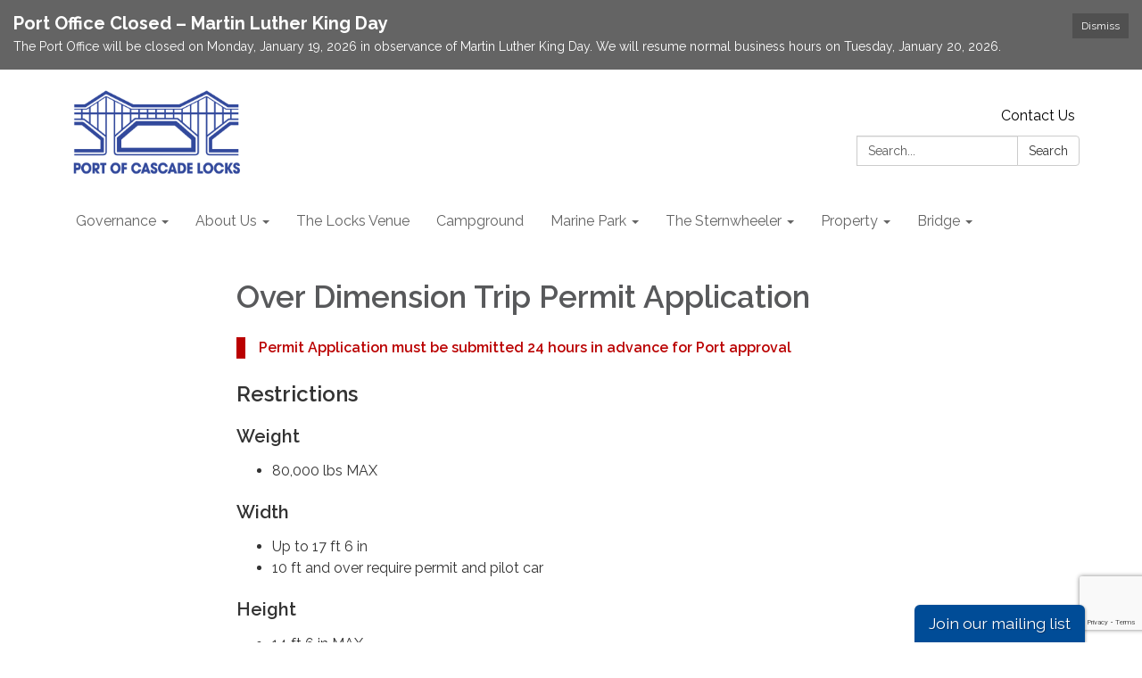

--- FILE ---
content_type: text/html; charset=utf-8
request_url: https://www.google.com/recaptcha/api2/anchor?ar=1&k=6LcVj44UAAAAAEazL08cpfl6qoNkFu8Xkf-3Dz1s&co=aHR0cHM6Ly93d3cucG9ydG9mY2FzY2FkZWxvY2tzLmdvdjo0NDM.&hl=en&v=PoyoqOPhxBO7pBk68S4YbpHZ&size=invisible&anchor-ms=20000&execute-ms=30000&cb=u64hx4s93eux
body_size: 49663
content:
<!DOCTYPE HTML><html dir="ltr" lang="en"><head><meta http-equiv="Content-Type" content="text/html; charset=UTF-8">
<meta http-equiv="X-UA-Compatible" content="IE=edge">
<title>reCAPTCHA</title>
<style type="text/css">
/* cyrillic-ext */
@font-face {
  font-family: 'Roboto';
  font-style: normal;
  font-weight: 400;
  font-stretch: 100%;
  src: url(//fonts.gstatic.com/s/roboto/v48/KFO7CnqEu92Fr1ME7kSn66aGLdTylUAMa3GUBHMdazTgWw.woff2) format('woff2');
  unicode-range: U+0460-052F, U+1C80-1C8A, U+20B4, U+2DE0-2DFF, U+A640-A69F, U+FE2E-FE2F;
}
/* cyrillic */
@font-face {
  font-family: 'Roboto';
  font-style: normal;
  font-weight: 400;
  font-stretch: 100%;
  src: url(//fonts.gstatic.com/s/roboto/v48/KFO7CnqEu92Fr1ME7kSn66aGLdTylUAMa3iUBHMdazTgWw.woff2) format('woff2');
  unicode-range: U+0301, U+0400-045F, U+0490-0491, U+04B0-04B1, U+2116;
}
/* greek-ext */
@font-face {
  font-family: 'Roboto';
  font-style: normal;
  font-weight: 400;
  font-stretch: 100%;
  src: url(//fonts.gstatic.com/s/roboto/v48/KFO7CnqEu92Fr1ME7kSn66aGLdTylUAMa3CUBHMdazTgWw.woff2) format('woff2');
  unicode-range: U+1F00-1FFF;
}
/* greek */
@font-face {
  font-family: 'Roboto';
  font-style: normal;
  font-weight: 400;
  font-stretch: 100%;
  src: url(//fonts.gstatic.com/s/roboto/v48/KFO7CnqEu92Fr1ME7kSn66aGLdTylUAMa3-UBHMdazTgWw.woff2) format('woff2');
  unicode-range: U+0370-0377, U+037A-037F, U+0384-038A, U+038C, U+038E-03A1, U+03A3-03FF;
}
/* math */
@font-face {
  font-family: 'Roboto';
  font-style: normal;
  font-weight: 400;
  font-stretch: 100%;
  src: url(//fonts.gstatic.com/s/roboto/v48/KFO7CnqEu92Fr1ME7kSn66aGLdTylUAMawCUBHMdazTgWw.woff2) format('woff2');
  unicode-range: U+0302-0303, U+0305, U+0307-0308, U+0310, U+0312, U+0315, U+031A, U+0326-0327, U+032C, U+032F-0330, U+0332-0333, U+0338, U+033A, U+0346, U+034D, U+0391-03A1, U+03A3-03A9, U+03B1-03C9, U+03D1, U+03D5-03D6, U+03F0-03F1, U+03F4-03F5, U+2016-2017, U+2034-2038, U+203C, U+2040, U+2043, U+2047, U+2050, U+2057, U+205F, U+2070-2071, U+2074-208E, U+2090-209C, U+20D0-20DC, U+20E1, U+20E5-20EF, U+2100-2112, U+2114-2115, U+2117-2121, U+2123-214F, U+2190, U+2192, U+2194-21AE, U+21B0-21E5, U+21F1-21F2, U+21F4-2211, U+2213-2214, U+2216-22FF, U+2308-230B, U+2310, U+2319, U+231C-2321, U+2336-237A, U+237C, U+2395, U+239B-23B7, U+23D0, U+23DC-23E1, U+2474-2475, U+25AF, U+25B3, U+25B7, U+25BD, U+25C1, U+25CA, U+25CC, U+25FB, U+266D-266F, U+27C0-27FF, U+2900-2AFF, U+2B0E-2B11, U+2B30-2B4C, U+2BFE, U+3030, U+FF5B, U+FF5D, U+1D400-1D7FF, U+1EE00-1EEFF;
}
/* symbols */
@font-face {
  font-family: 'Roboto';
  font-style: normal;
  font-weight: 400;
  font-stretch: 100%;
  src: url(//fonts.gstatic.com/s/roboto/v48/KFO7CnqEu92Fr1ME7kSn66aGLdTylUAMaxKUBHMdazTgWw.woff2) format('woff2');
  unicode-range: U+0001-000C, U+000E-001F, U+007F-009F, U+20DD-20E0, U+20E2-20E4, U+2150-218F, U+2190, U+2192, U+2194-2199, U+21AF, U+21E6-21F0, U+21F3, U+2218-2219, U+2299, U+22C4-22C6, U+2300-243F, U+2440-244A, U+2460-24FF, U+25A0-27BF, U+2800-28FF, U+2921-2922, U+2981, U+29BF, U+29EB, U+2B00-2BFF, U+4DC0-4DFF, U+FFF9-FFFB, U+10140-1018E, U+10190-1019C, U+101A0, U+101D0-101FD, U+102E0-102FB, U+10E60-10E7E, U+1D2C0-1D2D3, U+1D2E0-1D37F, U+1F000-1F0FF, U+1F100-1F1AD, U+1F1E6-1F1FF, U+1F30D-1F30F, U+1F315, U+1F31C, U+1F31E, U+1F320-1F32C, U+1F336, U+1F378, U+1F37D, U+1F382, U+1F393-1F39F, U+1F3A7-1F3A8, U+1F3AC-1F3AF, U+1F3C2, U+1F3C4-1F3C6, U+1F3CA-1F3CE, U+1F3D4-1F3E0, U+1F3ED, U+1F3F1-1F3F3, U+1F3F5-1F3F7, U+1F408, U+1F415, U+1F41F, U+1F426, U+1F43F, U+1F441-1F442, U+1F444, U+1F446-1F449, U+1F44C-1F44E, U+1F453, U+1F46A, U+1F47D, U+1F4A3, U+1F4B0, U+1F4B3, U+1F4B9, U+1F4BB, U+1F4BF, U+1F4C8-1F4CB, U+1F4D6, U+1F4DA, U+1F4DF, U+1F4E3-1F4E6, U+1F4EA-1F4ED, U+1F4F7, U+1F4F9-1F4FB, U+1F4FD-1F4FE, U+1F503, U+1F507-1F50B, U+1F50D, U+1F512-1F513, U+1F53E-1F54A, U+1F54F-1F5FA, U+1F610, U+1F650-1F67F, U+1F687, U+1F68D, U+1F691, U+1F694, U+1F698, U+1F6AD, U+1F6B2, U+1F6B9-1F6BA, U+1F6BC, U+1F6C6-1F6CF, U+1F6D3-1F6D7, U+1F6E0-1F6EA, U+1F6F0-1F6F3, U+1F6F7-1F6FC, U+1F700-1F7FF, U+1F800-1F80B, U+1F810-1F847, U+1F850-1F859, U+1F860-1F887, U+1F890-1F8AD, U+1F8B0-1F8BB, U+1F8C0-1F8C1, U+1F900-1F90B, U+1F93B, U+1F946, U+1F984, U+1F996, U+1F9E9, U+1FA00-1FA6F, U+1FA70-1FA7C, U+1FA80-1FA89, U+1FA8F-1FAC6, U+1FACE-1FADC, U+1FADF-1FAE9, U+1FAF0-1FAF8, U+1FB00-1FBFF;
}
/* vietnamese */
@font-face {
  font-family: 'Roboto';
  font-style: normal;
  font-weight: 400;
  font-stretch: 100%;
  src: url(//fonts.gstatic.com/s/roboto/v48/KFO7CnqEu92Fr1ME7kSn66aGLdTylUAMa3OUBHMdazTgWw.woff2) format('woff2');
  unicode-range: U+0102-0103, U+0110-0111, U+0128-0129, U+0168-0169, U+01A0-01A1, U+01AF-01B0, U+0300-0301, U+0303-0304, U+0308-0309, U+0323, U+0329, U+1EA0-1EF9, U+20AB;
}
/* latin-ext */
@font-face {
  font-family: 'Roboto';
  font-style: normal;
  font-weight: 400;
  font-stretch: 100%;
  src: url(//fonts.gstatic.com/s/roboto/v48/KFO7CnqEu92Fr1ME7kSn66aGLdTylUAMa3KUBHMdazTgWw.woff2) format('woff2');
  unicode-range: U+0100-02BA, U+02BD-02C5, U+02C7-02CC, U+02CE-02D7, U+02DD-02FF, U+0304, U+0308, U+0329, U+1D00-1DBF, U+1E00-1E9F, U+1EF2-1EFF, U+2020, U+20A0-20AB, U+20AD-20C0, U+2113, U+2C60-2C7F, U+A720-A7FF;
}
/* latin */
@font-face {
  font-family: 'Roboto';
  font-style: normal;
  font-weight: 400;
  font-stretch: 100%;
  src: url(//fonts.gstatic.com/s/roboto/v48/KFO7CnqEu92Fr1ME7kSn66aGLdTylUAMa3yUBHMdazQ.woff2) format('woff2');
  unicode-range: U+0000-00FF, U+0131, U+0152-0153, U+02BB-02BC, U+02C6, U+02DA, U+02DC, U+0304, U+0308, U+0329, U+2000-206F, U+20AC, U+2122, U+2191, U+2193, U+2212, U+2215, U+FEFF, U+FFFD;
}
/* cyrillic-ext */
@font-face {
  font-family: 'Roboto';
  font-style: normal;
  font-weight: 500;
  font-stretch: 100%;
  src: url(//fonts.gstatic.com/s/roboto/v48/KFO7CnqEu92Fr1ME7kSn66aGLdTylUAMa3GUBHMdazTgWw.woff2) format('woff2');
  unicode-range: U+0460-052F, U+1C80-1C8A, U+20B4, U+2DE0-2DFF, U+A640-A69F, U+FE2E-FE2F;
}
/* cyrillic */
@font-face {
  font-family: 'Roboto';
  font-style: normal;
  font-weight: 500;
  font-stretch: 100%;
  src: url(//fonts.gstatic.com/s/roboto/v48/KFO7CnqEu92Fr1ME7kSn66aGLdTylUAMa3iUBHMdazTgWw.woff2) format('woff2');
  unicode-range: U+0301, U+0400-045F, U+0490-0491, U+04B0-04B1, U+2116;
}
/* greek-ext */
@font-face {
  font-family: 'Roboto';
  font-style: normal;
  font-weight: 500;
  font-stretch: 100%;
  src: url(//fonts.gstatic.com/s/roboto/v48/KFO7CnqEu92Fr1ME7kSn66aGLdTylUAMa3CUBHMdazTgWw.woff2) format('woff2');
  unicode-range: U+1F00-1FFF;
}
/* greek */
@font-face {
  font-family: 'Roboto';
  font-style: normal;
  font-weight: 500;
  font-stretch: 100%;
  src: url(//fonts.gstatic.com/s/roboto/v48/KFO7CnqEu92Fr1ME7kSn66aGLdTylUAMa3-UBHMdazTgWw.woff2) format('woff2');
  unicode-range: U+0370-0377, U+037A-037F, U+0384-038A, U+038C, U+038E-03A1, U+03A3-03FF;
}
/* math */
@font-face {
  font-family: 'Roboto';
  font-style: normal;
  font-weight: 500;
  font-stretch: 100%;
  src: url(//fonts.gstatic.com/s/roboto/v48/KFO7CnqEu92Fr1ME7kSn66aGLdTylUAMawCUBHMdazTgWw.woff2) format('woff2');
  unicode-range: U+0302-0303, U+0305, U+0307-0308, U+0310, U+0312, U+0315, U+031A, U+0326-0327, U+032C, U+032F-0330, U+0332-0333, U+0338, U+033A, U+0346, U+034D, U+0391-03A1, U+03A3-03A9, U+03B1-03C9, U+03D1, U+03D5-03D6, U+03F0-03F1, U+03F4-03F5, U+2016-2017, U+2034-2038, U+203C, U+2040, U+2043, U+2047, U+2050, U+2057, U+205F, U+2070-2071, U+2074-208E, U+2090-209C, U+20D0-20DC, U+20E1, U+20E5-20EF, U+2100-2112, U+2114-2115, U+2117-2121, U+2123-214F, U+2190, U+2192, U+2194-21AE, U+21B0-21E5, U+21F1-21F2, U+21F4-2211, U+2213-2214, U+2216-22FF, U+2308-230B, U+2310, U+2319, U+231C-2321, U+2336-237A, U+237C, U+2395, U+239B-23B7, U+23D0, U+23DC-23E1, U+2474-2475, U+25AF, U+25B3, U+25B7, U+25BD, U+25C1, U+25CA, U+25CC, U+25FB, U+266D-266F, U+27C0-27FF, U+2900-2AFF, U+2B0E-2B11, U+2B30-2B4C, U+2BFE, U+3030, U+FF5B, U+FF5D, U+1D400-1D7FF, U+1EE00-1EEFF;
}
/* symbols */
@font-face {
  font-family: 'Roboto';
  font-style: normal;
  font-weight: 500;
  font-stretch: 100%;
  src: url(//fonts.gstatic.com/s/roboto/v48/KFO7CnqEu92Fr1ME7kSn66aGLdTylUAMaxKUBHMdazTgWw.woff2) format('woff2');
  unicode-range: U+0001-000C, U+000E-001F, U+007F-009F, U+20DD-20E0, U+20E2-20E4, U+2150-218F, U+2190, U+2192, U+2194-2199, U+21AF, U+21E6-21F0, U+21F3, U+2218-2219, U+2299, U+22C4-22C6, U+2300-243F, U+2440-244A, U+2460-24FF, U+25A0-27BF, U+2800-28FF, U+2921-2922, U+2981, U+29BF, U+29EB, U+2B00-2BFF, U+4DC0-4DFF, U+FFF9-FFFB, U+10140-1018E, U+10190-1019C, U+101A0, U+101D0-101FD, U+102E0-102FB, U+10E60-10E7E, U+1D2C0-1D2D3, U+1D2E0-1D37F, U+1F000-1F0FF, U+1F100-1F1AD, U+1F1E6-1F1FF, U+1F30D-1F30F, U+1F315, U+1F31C, U+1F31E, U+1F320-1F32C, U+1F336, U+1F378, U+1F37D, U+1F382, U+1F393-1F39F, U+1F3A7-1F3A8, U+1F3AC-1F3AF, U+1F3C2, U+1F3C4-1F3C6, U+1F3CA-1F3CE, U+1F3D4-1F3E0, U+1F3ED, U+1F3F1-1F3F3, U+1F3F5-1F3F7, U+1F408, U+1F415, U+1F41F, U+1F426, U+1F43F, U+1F441-1F442, U+1F444, U+1F446-1F449, U+1F44C-1F44E, U+1F453, U+1F46A, U+1F47D, U+1F4A3, U+1F4B0, U+1F4B3, U+1F4B9, U+1F4BB, U+1F4BF, U+1F4C8-1F4CB, U+1F4D6, U+1F4DA, U+1F4DF, U+1F4E3-1F4E6, U+1F4EA-1F4ED, U+1F4F7, U+1F4F9-1F4FB, U+1F4FD-1F4FE, U+1F503, U+1F507-1F50B, U+1F50D, U+1F512-1F513, U+1F53E-1F54A, U+1F54F-1F5FA, U+1F610, U+1F650-1F67F, U+1F687, U+1F68D, U+1F691, U+1F694, U+1F698, U+1F6AD, U+1F6B2, U+1F6B9-1F6BA, U+1F6BC, U+1F6C6-1F6CF, U+1F6D3-1F6D7, U+1F6E0-1F6EA, U+1F6F0-1F6F3, U+1F6F7-1F6FC, U+1F700-1F7FF, U+1F800-1F80B, U+1F810-1F847, U+1F850-1F859, U+1F860-1F887, U+1F890-1F8AD, U+1F8B0-1F8BB, U+1F8C0-1F8C1, U+1F900-1F90B, U+1F93B, U+1F946, U+1F984, U+1F996, U+1F9E9, U+1FA00-1FA6F, U+1FA70-1FA7C, U+1FA80-1FA89, U+1FA8F-1FAC6, U+1FACE-1FADC, U+1FADF-1FAE9, U+1FAF0-1FAF8, U+1FB00-1FBFF;
}
/* vietnamese */
@font-face {
  font-family: 'Roboto';
  font-style: normal;
  font-weight: 500;
  font-stretch: 100%;
  src: url(//fonts.gstatic.com/s/roboto/v48/KFO7CnqEu92Fr1ME7kSn66aGLdTylUAMa3OUBHMdazTgWw.woff2) format('woff2');
  unicode-range: U+0102-0103, U+0110-0111, U+0128-0129, U+0168-0169, U+01A0-01A1, U+01AF-01B0, U+0300-0301, U+0303-0304, U+0308-0309, U+0323, U+0329, U+1EA0-1EF9, U+20AB;
}
/* latin-ext */
@font-face {
  font-family: 'Roboto';
  font-style: normal;
  font-weight: 500;
  font-stretch: 100%;
  src: url(//fonts.gstatic.com/s/roboto/v48/KFO7CnqEu92Fr1ME7kSn66aGLdTylUAMa3KUBHMdazTgWw.woff2) format('woff2');
  unicode-range: U+0100-02BA, U+02BD-02C5, U+02C7-02CC, U+02CE-02D7, U+02DD-02FF, U+0304, U+0308, U+0329, U+1D00-1DBF, U+1E00-1E9F, U+1EF2-1EFF, U+2020, U+20A0-20AB, U+20AD-20C0, U+2113, U+2C60-2C7F, U+A720-A7FF;
}
/* latin */
@font-face {
  font-family: 'Roboto';
  font-style: normal;
  font-weight: 500;
  font-stretch: 100%;
  src: url(//fonts.gstatic.com/s/roboto/v48/KFO7CnqEu92Fr1ME7kSn66aGLdTylUAMa3yUBHMdazQ.woff2) format('woff2');
  unicode-range: U+0000-00FF, U+0131, U+0152-0153, U+02BB-02BC, U+02C6, U+02DA, U+02DC, U+0304, U+0308, U+0329, U+2000-206F, U+20AC, U+2122, U+2191, U+2193, U+2212, U+2215, U+FEFF, U+FFFD;
}
/* cyrillic-ext */
@font-face {
  font-family: 'Roboto';
  font-style: normal;
  font-weight: 900;
  font-stretch: 100%;
  src: url(//fonts.gstatic.com/s/roboto/v48/KFO7CnqEu92Fr1ME7kSn66aGLdTylUAMa3GUBHMdazTgWw.woff2) format('woff2');
  unicode-range: U+0460-052F, U+1C80-1C8A, U+20B4, U+2DE0-2DFF, U+A640-A69F, U+FE2E-FE2F;
}
/* cyrillic */
@font-face {
  font-family: 'Roboto';
  font-style: normal;
  font-weight: 900;
  font-stretch: 100%;
  src: url(//fonts.gstatic.com/s/roboto/v48/KFO7CnqEu92Fr1ME7kSn66aGLdTylUAMa3iUBHMdazTgWw.woff2) format('woff2');
  unicode-range: U+0301, U+0400-045F, U+0490-0491, U+04B0-04B1, U+2116;
}
/* greek-ext */
@font-face {
  font-family: 'Roboto';
  font-style: normal;
  font-weight: 900;
  font-stretch: 100%;
  src: url(//fonts.gstatic.com/s/roboto/v48/KFO7CnqEu92Fr1ME7kSn66aGLdTylUAMa3CUBHMdazTgWw.woff2) format('woff2');
  unicode-range: U+1F00-1FFF;
}
/* greek */
@font-face {
  font-family: 'Roboto';
  font-style: normal;
  font-weight: 900;
  font-stretch: 100%;
  src: url(//fonts.gstatic.com/s/roboto/v48/KFO7CnqEu92Fr1ME7kSn66aGLdTylUAMa3-UBHMdazTgWw.woff2) format('woff2');
  unicode-range: U+0370-0377, U+037A-037F, U+0384-038A, U+038C, U+038E-03A1, U+03A3-03FF;
}
/* math */
@font-face {
  font-family: 'Roboto';
  font-style: normal;
  font-weight: 900;
  font-stretch: 100%;
  src: url(//fonts.gstatic.com/s/roboto/v48/KFO7CnqEu92Fr1ME7kSn66aGLdTylUAMawCUBHMdazTgWw.woff2) format('woff2');
  unicode-range: U+0302-0303, U+0305, U+0307-0308, U+0310, U+0312, U+0315, U+031A, U+0326-0327, U+032C, U+032F-0330, U+0332-0333, U+0338, U+033A, U+0346, U+034D, U+0391-03A1, U+03A3-03A9, U+03B1-03C9, U+03D1, U+03D5-03D6, U+03F0-03F1, U+03F4-03F5, U+2016-2017, U+2034-2038, U+203C, U+2040, U+2043, U+2047, U+2050, U+2057, U+205F, U+2070-2071, U+2074-208E, U+2090-209C, U+20D0-20DC, U+20E1, U+20E5-20EF, U+2100-2112, U+2114-2115, U+2117-2121, U+2123-214F, U+2190, U+2192, U+2194-21AE, U+21B0-21E5, U+21F1-21F2, U+21F4-2211, U+2213-2214, U+2216-22FF, U+2308-230B, U+2310, U+2319, U+231C-2321, U+2336-237A, U+237C, U+2395, U+239B-23B7, U+23D0, U+23DC-23E1, U+2474-2475, U+25AF, U+25B3, U+25B7, U+25BD, U+25C1, U+25CA, U+25CC, U+25FB, U+266D-266F, U+27C0-27FF, U+2900-2AFF, U+2B0E-2B11, U+2B30-2B4C, U+2BFE, U+3030, U+FF5B, U+FF5D, U+1D400-1D7FF, U+1EE00-1EEFF;
}
/* symbols */
@font-face {
  font-family: 'Roboto';
  font-style: normal;
  font-weight: 900;
  font-stretch: 100%;
  src: url(//fonts.gstatic.com/s/roboto/v48/KFO7CnqEu92Fr1ME7kSn66aGLdTylUAMaxKUBHMdazTgWw.woff2) format('woff2');
  unicode-range: U+0001-000C, U+000E-001F, U+007F-009F, U+20DD-20E0, U+20E2-20E4, U+2150-218F, U+2190, U+2192, U+2194-2199, U+21AF, U+21E6-21F0, U+21F3, U+2218-2219, U+2299, U+22C4-22C6, U+2300-243F, U+2440-244A, U+2460-24FF, U+25A0-27BF, U+2800-28FF, U+2921-2922, U+2981, U+29BF, U+29EB, U+2B00-2BFF, U+4DC0-4DFF, U+FFF9-FFFB, U+10140-1018E, U+10190-1019C, U+101A0, U+101D0-101FD, U+102E0-102FB, U+10E60-10E7E, U+1D2C0-1D2D3, U+1D2E0-1D37F, U+1F000-1F0FF, U+1F100-1F1AD, U+1F1E6-1F1FF, U+1F30D-1F30F, U+1F315, U+1F31C, U+1F31E, U+1F320-1F32C, U+1F336, U+1F378, U+1F37D, U+1F382, U+1F393-1F39F, U+1F3A7-1F3A8, U+1F3AC-1F3AF, U+1F3C2, U+1F3C4-1F3C6, U+1F3CA-1F3CE, U+1F3D4-1F3E0, U+1F3ED, U+1F3F1-1F3F3, U+1F3F5-1F3F7, U+1F408, U+1F415, U+1F41F, U+1F426, U+1F43F, U+1F441-1F442, U+1F444, U+1F446-1F449, U+1F44C-1F44E, U+1F453, U+1F46A, U+1F47D, U+1F4A3, U+1F4B0, U+1F4B3, U+1F4B9, U+1F4BB, U+1F4BF, U+1F4C8-1F4CB, U+1F4D6, U+1F4DA, U+1F4DF, U+1F4E3-1F4E6, U+1F4EA-1F4ED, U+1F4F7, U+1F4F9-1F4FB, U+1F4FD-1F4FE, U+1F503, U+1F507-1F50B, U+1F50D, U+1F512-1F513, U+1F53E-1F54A, U+1F54F-1F5FA, U+1F610, U+1F650-1F67F, U+1F687, U+1F68D, U+1F691, U+1F694, U+1F698, U+1F6AD, U+1F6B2, U+1F6B9-1F6BA, U+1F6BC, U+1F6C6-1F6CF, U+1F6D3-1F6D7, U+1F6E0-1F6EA, U+1F6F0-1F6F3, U+1F6F7-1F6FC, U+1F700-1F7FF, U+1F800-1F80B, U+1F810-1F847, U+1F850-1F859, U+1F860-1F887, U+1F890-1F8AD, U+1F8B0-1F8BB, U+1F8C0-1F8C1, U+1F900-1F90B, U+1F93B, U+1F946, U+1F984, U+1F996, U+1F9E9, U+1FA00-1FA6F, U+1FA70-1FA7C, U+1FA80-1FA89, U+1FA8F-1FAC6, U+1FACE-1FADC, U+1FADF-1FAE9, U+1FAF0-1FAF8, U+1FB00-1FBFF;
}
/* vietnamese */
@font-face {
  font-family: 'Roboto';
  font-style: normal;
  font-weight: 900;
  font-stretch: 100%;
  src: url(//fonts.gstatic.com/s/roboto/v48/KFO7CnqEu92Fr1ME7kSn66aGLdTylUAMa3OUBHMdazTgWw.woff2) format('woff2');
  unicode-range: U+0102-0103, U+0110-0111, U+0128-0129, U+0168-0169, U+01A0-01A1, U+01AF-01B0, U+0300-0301, U+0303-0304, U+0308-0309, U+0323, U+0329, U+1EA0-1EF9, U+20AB;
}
/* latin-ext */
@font-face {
  font-family: 'Roboto';
  font-style: normal;
  font-weight: 900;
  font-stretch: 100%;
  src: url(//fonts.gstatic.com/s/roboto/v48/KFO7CnqEu92Fr1ME7kSn66aGLdTylUAMa3KUBHMdazTgWw.woff2) format('woff2');
  unicode-range: U+0100-02BA, U+02BD-02C5, U+02C7-02CC, U+02CE-02D7, U+02DD-02FF, U+0304, U+0308, U+0329, U+1D00-1DBF, U+1E00-1E9F, U+1EF2-1EFF, U+2020, U+20A0-20AB, U+20AD-20C0, U+2113, U+2C60-2C7F, U+A720-A7FF;
}
/* latin */
@font-face {
  font-family: 'Roboto';
  font-style: normal;
  font-weight: 900;
  font-stretch: 100%;
  src: url(//fonts.gstatic.com/s/roboto/v48/KFO7CnqEu92Fr1ME7kSn66aGLdTylUAMa3yUBHMdazQ.woff2) format('woff2');
  unicode-range: U+0000-00FF, U+0131, U+0152-0153, U+02BB-02BC, U+02C6, U+02DA, U+02DC, U+0304, U+0308, U+0329, U+2000-206F, U+20AC, U+2122, U+2191, U+2193, U+2212, U+2215, U+FEFF, U+FFFD;
}

</style>
<link rel="stylesheet" type="text/css" href="https://www.gstatic.com/recaptcha/releases/PoyoqOPhxBO7pBk68S4YbpHZ/styles__ltr.css">
<script nonce="8_X3IYZ6SL1UUxzBnhIYtA" type="text/javascript">window['__recaptcha_api'] = 'https://www.google.com/recaptcha/api2/';</script>
<script type="text/javascript" src="https://www.gstatic.com/recaptcha/releases/PoyoqOPhxBO7pBk68S4YbpHZ/recaptcha__en.js" nonce="8_X3IYZ6SL1UUxzBnhIYtA">
      
    </script></head>
<body><div id="rc-anchor-alert" class="rc-anchor-alert"></div>
<input type="hidden" id="recaptcha-token" value="[base64]">
<script type="text/javascript" nonce="8_X3IYZ6SL1UUxzBnhIYtA">
      recaptcha.anchor.Main.init("[\x22ainput\x22,[\x22bgdata\x22,\x22\x22,\[base64]/[base64]/[base64]/[base64]/[base64]/[base64]/[base64]/[base64]/[base64]/[base64]\\u003d\x22,\[base64]\\u003d\\u003d\x22,\x22wqvDrMKYwpPDnsKDbykywrZ/P8O3wpPDjsKaC8KuHsKGw4B1w5lFwrrDkEXCr8KVOX4WU2nDuWvCtm4+Z0FHRnfDqi7Dv1zDtsOxRgYOWsKZwqfDlkHDiBHDqMKqwq7Cs8O6wpJXw59JEWrDtH7CiyDDsQPDoxnCi8OvKMKiWcKww7bDtGk9TGDCqcOYwq5uw6tgbyfCvzg/HQZyw6t/Fz5vw4ouw4DDjsOJwodgYsKVwqtLDVxfSW7DrMKMCMOfRMOtYg93wqB/E8KNTll5wrgYw7M1w7TDr8O9wrcyYDLDtMKQw4TDmxNAH3B2ccKFDF3DoMKMwqN3YsKGXGsJGsOEUsOewo0ZEnw5c8OsXnzDlj7CmMKKw6TCrcOndMOdwrIQw7fDh8KvBC/[base64]/fMOzWsOSFn3DucONTyjDv0xzXGTDv8KKPsOVwosTPnUhVsOBTcKnwrQ6ccKlw6HDlHIXAg/CkjVLwqYvwoXCk1jDogdUw6Rewr7CiVDCkcKhV8KKwpjCsjRAwojDsE5uT8KJbE4Hw6NIw5Qww6RBwr9ka8OxKMOefsOWbcOOGsOAw6XDvV3CoFjChcKHwpnDqcKBcXrDhBoowonCjMOywo3Cl8KLIgF2wo5XwrTDvzopAcOfw4jCtBELwpxaw5MqRcOowp/DsmgZdFVPDMKGPcOowqEoAsO0f3bDksKEBcOBD8OHwokmUsOoRMKXw5pHQSbCvSnDojd4w4VpY0rDr8K0U8KAwooGe8KAWsKLDEbCucOEYMKXw7PCtsKjJk9wwqtJwqfDiENUwrzDgyZNwp/CvMKAHXFkMyMIQ8OPDGvChTR5UjNOBzTDnhHCq8OnPVU5w45IMsORLcKeX8O3woJkwpXDulF+LhrCtDNxTTV5w5ZLYwzCksO1IGvCmHNHwrYbMyAHw53DpcOCw7rCuMOew51Vw6zCjghmwqHDj8O2w6DChMOBSQdjBMOgfQvCgcKdWMOTLifCqC4uw6/CjMO6w57Dh8KGw7gVcsOICCHDqsOOw7E1w6XDjBPDqsOPS8ODP8ONZ8K2QUt3w4JWC8OlLXHDmsOMVCLCvlPDvy4/[base64]/[base64]/CpT3Dg8KhN8OYEMOswrvDuy7Cs8OhT8KPwpDDkcKDBcOFwpV0w7rDpCNkX8KhwoNMOAXCnWnDo8KTwoLDmcOXw45vwoTCu1dILMOkw5VzwpxPw59aw5fCjcK1BcKEwr/DqcKLakgdZT/[base64]/[base64]/[base64]/[base64]/[base64]/Cl8OvJsOsLcOUWw/DrVBNw4s0w47DtMKjN8KewrHDrntDwqXDocKwwpJROQzCu8OUVcKYw7PCoW3CjzJkw4Y/[base64]/w7XChiM8wqkqa8OZw79CwoAlFMOuDMKGw4zDpsKlbsKIwqgUw73DvcKQIxYTbMKKLyvDj8KrwqxNw7thwpg1wpvDpsKoW8KKw4XCusKywpECbGrDhMKYw4/CrsKZOiIbw57DjcKPSlfDvcOcw5vDk8O/w5bDtcO7w7lKwpjCkMKINsK3UcOUPlDDpG3CtMO4WAXDhMOZwoXCt8OoE20ONH8Yw7J1wrRGw7Jpw40IJHzDl0vDiD3Dg1A9b8KIIXk9wqcTwrHDqzTCp8OOwqZHdsKZRH/DhB3DgcOFU3zCkzzCrjkyGsOLYiV7YxbDr8KGw7EQwpxsTsOWw6bDhVTDqsODwpsNwr/Cv1DDgDsFdTrCsFk0eMKDOcKrecOlTcOrasOZSTnDvMKiHcKrwoLDuMK8e8Krw4NCW3vCl3bCki7CqMOlwqhyKGjDgRXCoGstwqFbw6d1w5FzVkhrwrEpFcOVw4xdwqRCInjCicOew5vDncO/[base64]/CtcK8NsOIP042N8O0wr4BwrLCmcKWTMOvwpvDkUjDtMKbTMK7Q8KYw4Byw4fDoSx0w6rDvsOrw4jDqnHDtcOpZMKaKHdGHykVPTtEw4UyV8KVJsOkw6DCtcOAw4vDizbDtsKsIlHCoHrCmsOBwoR2Nykcwr9Uw5JMw5/[base64]/ChcOhwrDDpCrDksKFccOIYybDrsOqY8OqPUltQMKrUcOLw6zDlsKXacKgwq/Dk8KpfcOew6FxwojDgMOPw6UiLz3Cl8K8wpQDQMOSYyvDlcOTVFvCqFYVKsOvQz7DpjM3CcOgS8OLbsKuAWsXdykwwr3DvV0Ywos9IMOJw4TCjsOjw5N/w6h9wofCmsKeeMOpw6g2YizDoMKsKMOcw49Pw7UGw7TCscOswrk4woXDhMKxw4hHw7LDjcOrwrvCocK7w4t9LWPDmsOeN8OGwrvDjHlwwq3Dg099w70Bw4EwNMKswqg4w5Zpw5fCvihbwobCtcO0RlXCkB8jIR81wq1ZJsKzAAFGw4Ifw73DjsK/dMKFesO3OhbCmcK2OhfCgcKSfWw4G8OSw6jDixzDtHo/OsKvbGbClsKxXRoYeMOAw43DvMOWFHZBwoDDhz/DsMKYwr/Cn8OJwoo5wonCtgF6w6dTwocww7U9dSDCvMKawr1tw6V5HUkOw5syDMOkw4vDuApeHsOtWcKOEsK6w4fDtcOSH8KwAsKIw5DDoQXDlEbCgxPCmcKWwofCo8KXElXDql1Kf8OpwpPCmy91XAA+Tz1XScOWwqF/[base64]/Cq8K2ZzDDncOnwpgpw5sKw6HChzUETcKFDm5LG07CmsKIdxYOwqHDpMK8FMO2w4rCogwZXsKOTcKFwqPCnFE1R2rCrx5NeMKIAcKyw79xOgfCgMOCFjJNZgdxWmJLC8K2HkbDkRXDtFxywrrDhiYvw6Bmwr/Dl2PDshEgE0TDj8KtYz/DhSoIw5/Do2XCpMOWUMKmKF54w7PDhUPCslNuwqbCr8OMCMOGBMORwrjDvsOzYGxoBx/CsMOhPmjDs8KfSsOZU8KITnrChGd4wo3DvAzCnlnDtDEfwqXDrcKVwp7DnEtvQcOaw5A+LRoywrNWw6B1CsOrw7MMwpYINWhwwpBbQcKdw7/DhsOBw4YONcKQw5vCkcODwrgNPDzDqcKHYMKcKBPDvjlCwovDriDDuSZdwpXCrcK2LsKQGAHCgMK3wqUPLMOMw4rDqi8hwqI3PcOWV8OSw4bDgcOEGMK+wpRSJMOhIMObPV1ww4zDgQ3DsxzDnjfCmHPCly56ZjQBWW96wqXDosOIwop+UcK4e8KKw7/Dh23Cv8KPwo8oEcKmI0J9w4AGw6cGO8OQPyMhw48nGsK1esOPXB3Cp0V+VcOnFGjDqQcaJMO0YcOawpBWEsO1UcOyaMOIw40qWVAQbzPCtUvCl2rDrFZDNnbDn8KCwrfDs8OYHQnCkAjCkMO4w5zDkjLDnMOSw5F/WyTCmVFKJVzCq8KRLm98w7DCiMKESGlEQcKraE3DnMKSXkfCq8Kpw5VVczpqHMOKYMOOOChBCXTDpibCkioYw6/DnsKvwo4bUy7DlQtFDMKkwpnCqS7CklDCvMKrSMO0wqoRFsKGOVJpwr88X8OpdEBewqPCok8WITsEw73DvhE7woI+wr4VagxVY8Kdw5BLw7hHW8KDw4c/HcKzHsOsHVnDtsOEYlBEw6/Cq8OwZxoBMmzDsMOjw6h9FDM1w40TwqjDhsKCVMO9w6Zrw5DDiFzCl8K6wp3DosKjd8OGR8Kgw43DisK6TsK0TsKqwozDrDvDomvCgx1WGXbDrcKCwoTDkBTDrcOOwpQNw7jCtGEBw4XDij8/fcKYJ3fDr2LDvw3DlCTCt8KKw7ZkbcKAYsOqNcKTOsKBwqPCq8KIw55mw7d8w5xIXmPDmk7DicKWb8O6w6YKw5zDhU/Di8KCJE82NsOkHcK0A0LChcOaOCYQacO9w5pbT1LDnk8UwqIeLMOtInABw5DCjmDDgsOiwpFON8ORwo3CuC8Iw49wUMO5EDbDj1/DlnEYaiDCmsOkw6fDmGEIOHoMBMOUwpg3wr0fw7XCtztoPwXCpETDsMKKQnHDj8Opwph3w49Uw5RtwqV8AsOGN0pAL8OAwozCqTc5w4/[base64]/[base64]/[base64]/GCp7ZCnDvcOrTsKewpwAw63CvjBTwqwNwozDgMK7cUYVYTlVw6DDqEHChT7CgBHDksKHFsOgw6zCszXClMOPGyLDkyAtwpU5X8KKwovDs8O/UsOGwq/CrsKUK1vCojzCmCXClnfDoi09w50kYcOUXsKcw6YLU8KWwpvCr8KBw4w1BA/[base64]/DoMKKNsOPwocnSAkXwpjDvcOCWQ7CosO6w5zClcOpwpgTKMKHaF92HENzL8KafsKTdcO6XSHCgz3DjcOOw4JATwbDo8Olw53CpB1PasKewqFqwrAWw7gTwoXDjEsIaGbDtULDt8KbWcO0wrorwoLDmMKrw4/DocO1LydaQlrDoWMOwqXDjgQ/LcObHsK0w6XDg8Ofwo/DmMKGwrIBe8OrwqXCusKSXcKaw5EIb8K2w6HCq8OIcsKKKQzDkz/DuMOqwoxiTFsyV8K2w5jDv8K/wpxXw5xxw5IkwpBdwr0Uw415G8K6EXIswrfCmsOgwq3Cp8OfTDQsw5fCsMOUw7p2fCTCgsKcwp49XsKdWwdJJMKfJD03w719PcKoDyJLX8KAwptZAMK9RRPDrEgaw6ZOwqbDksOxwovCjnbCsMK1JcK/wr3CjMKtUwPDicKUwq3CvyDCtl09w57DmwAEw59XYTLCrsK8wpvDmk/CqmXChsKjwrtqw4kvw4Iwwo87wpvDnxI0BcOKYsOkw4PCsiNow6N/wpB5dMODwrbCthjCm8KfPMOTbcKCw5/DsHjDthRsw4PCmcOcw7c7wr8ow5nCosOLSCbDrE1fMULCsHHCrj7CtRtkCzDClsKuATx5w5fCh2LDgsOzIcKwHkdFc8ObHsKKwojCtlPChMODS8Kuw6TDusKtw5NheXrCjMKawqJKw4PDgcOIMcOfcsKXw43DtcOZwrsNTsOJScKgVcOdwoIcw5B/[base64]/Ckz7Dv3TCmsKcwr10dyohw6p1AsKYdVNewpdLIMOwwpHCpjs4KMKqAcOpYMK5MMKpNibDngfClsO2d8O+UU1TwoNOJAjCvsKIwp4cCMKABMKgw4nDjQDCphPDljVDCsK/C8KOwpnDj33CmiFgLybDjAUaw6BXwqtXw6nCrmjDp8OCKjXDkcOQwqwaP8K1wqvDik3CrsKLwqI6w4teasO6JsOBGsKVTsKfJcOVQ2DCj07CosObw6/Dli7CsyEew6oWDXDDhsKDw5PDucORQkvCkR/Dp8Kkw4TDiXNPccKxwpNbw7TDjifDjsKpwpoawr0TfWXDhT0AUBvDqsOATMK+PMKywr3DpB4uZcOkwqQUw7rCoVICecK/wpItwpHDu8KWw7JEw4M6NQxTw6YsNjTCncKKwqEww6/DjzAow60dZ3VKDwvCu2Jbw6fDo8K+ecObPcOufizCnMKXw5HDqsK6w5hKwqh/HxPDpzzDnSkiwqnDkTR7GUDDu056QhMsw5DDjMKww68pw7HCi8OqV8OdGMKmOcKOEGZtwq7DkhPCoRfDmyTCoHHCnMK8PMOuZW0FL2RgFMO2w6Zvw41qXcKIwrfDjDx+IjsJwqDCngE8JwHCpQIrwrHCphgZLcK/asK2wpfDvUxRwqZrw6TCtMKRwqjCphQswodow49gwrnDnh1Ww7I5WhA0wq5vGsO3w5XCtkUTw5ZhFsKGwo3CjMOzwqHCkEpeQF8nCz/Cq8KdYBXDng47WsO/IMOPwq4Pw4bDmMORO0F/S8KjIMOva8OhwpQ0wpfDksK7DsK3PsKjw6dwbWdyw5t5w6Rxfz8pWn/Ci8K6dWTDhcK9wrXCkRjDp8KpwqXDjQswRR9ywpXDksOuCjg1w75CbjEsGQPDtQ05wr7Co8OTBl4XVmMTw47CpwrCoDbCnMKEw7XDmCtRwotIw4xGDcKpw4XCgXtdw6B1DTx/woAuI8OaeSHDpy9kw6gDw6PDjV8/[base64]/CjFocX148wpHCoHXDn8KEPHLCuMKMwoAtwpvCiw/[base64]/w6Rqw6VzIT/DjcOnbBTCtjQUwoVTw7Acb8O3TDMbw4nCr8KxBMKFw6Brw69NKR84ehDDjVUxCsO0VTbDpsOKJsKzSlEfLcKaJsO8w6vDvi7DhcKzwrAEw4hlHhlsw6HCkXcubcOUwqAKw5bCjsKDKhExw4XDkT1jwrfCpRt3IS7Ci1rDlMOVYhh5w5HDusOyw5sowovDtWLCpE/CoGXDuCYUOwTCp8KAw6tzC8KADBh0w7Qaw5cSwoHDtSksMMOcw4HCmcKow73Cu8K/GcOvBsOtIsKnX8OkCMKvw6vCp8OXeMKgXWVEwr/CiMKFRcKIecOQGyfDthrDosOtw5DDlsKwGjBOwrHDtsOlw7gkw53Cg8KwwqLDscK1GkzDthLCokzDk3zCpcOxbkzCjGUNZ8O/w4IbEcOXXcObw7Mzw4/DrFHDlUUKw4jCkMOJw6gOW8K2GjceOcOKGnfClgfDqsOqQBoGWcKjSCYvwqNRSDHDnXcyFHTCmcOuwpEDRU7CiHjCo2TDhwY4w69Vw7fDvMKgwo3CrMKJw5/[base64]/CnsO8w68mOMKmSsOGwrXCmBjDshHDoh0jSMKMXn7DiRFJGcKew6s2w7dZa8KeeSgyw7rCnCd3T0YZw7vDqsKRIT3CqsOhwoPDi8Ouw6YxIlJIwrzCosKUw59/PcKjw7rDtsK8C8Kfw7DCs8KSw7TCqkceHcKkwpR9w4ZebcK1wqXDhMKqNT3DhMOPbDvDmsKlPzDCmsKdwrTCi23DpDfChcOlwqRCw4rCs8O6dGfDvBLCk2fDhsO7wo3DmxHDoEskw782CMOlRcOyw4rDkBfDgUfDjBbDlBNxJR8jwpAbw4HCuQwoXMOPHsOdwpsWemg/[base64]/[base64]/w4JWaXtkccOzQiRIIx4Pw6jCsMK/bks0FHVFCcKbwr52wrhKw7Q4woghw43Chx1pG8O0wrkLQsOkw4jCmwwdwpjDkXrCi8ORcm7DtsK3UC4VwrN7w4smwpdhQcK0V8OBCWfDv8OpPcKYfCw7WsO6woskw4JbKsOlZ3gSwq3CkW8PIsKyK3bDsUzDo8Kgw7TCk3ccQ8K/GsKvCBTDicKIHWLCucOPazrDksKLaUzClcKgBwXChDHDtTzDtwvDv3/Dgz8PwobDr8OnW8K0wqdgwqBjw4XCu8KxBiJyMCNFwoTDjcKDw5Newq3Ct3jChT8AKn/CqcODcyXDv8KqJkzCr8KVWGbDnBfDssKMKXvCkiHDiMK8wol9NsKILmlLw4F7wr3DmsK5w6FSJSdrw6fDmsKTMMODwo/DlMO1w6NcwrwMOBhsCjrDrcO0WF3DmMOzwqjChFnCrwzDu8K/[base64]/O8OqPldaUcODI8KaXkJlEiPCrsOIw6l9aMOra3s2Kk5bw6zDsMOteUPDsy7DsgnDsTrCpcKJwqsYKMObwr3CqC/CpcODZibDnWE0fA99SMKLTMKeYjzDuQ98w6xGKXbDvcKXw73CncO9LCcdwoTDgUljEDHCnMK7wpjCkcOow7jDh8KFw7nDl8OawptwZzLCrsKta2g7EMOhw4Azw4bDl8OMw5/DqkjDiMKqwqHCvMKZw48PZMKFd0zDn8K0YMK/SMOBwrbDmTxTwqd4wrYGdsKUIz/DjsKPw6LCkHfCocKIw43CvMK0YksYw6vCvcKWwq3DqmFdw71scsKPw6gcLMOOwoB2wrZGQltacwHDvBVxX3Bvw4thwrfDi8KOworDlwhKwp1Iwr4MYWAkwpTDssOKYMONQ8KSSMK0eEQbwop0w7LDsV3DtQ3DqWwWC8KywoxXC8OtwoR0wpzDg2/Cok0vwpfDk8Kew7vCkMOIIcO0wpDDqsKdwrVvR8KUXS1ow6PCr8OSwq3CsE0NIBN8GsK7BWPCjcOJbBHDlcKSw4HCuMK+w5vCl8ODYcOIw5TDhsOnR8KVVsKvwrcuBwrCkTxnN8KVwr/DmcOtBMOmBcOrw4YbDlnCkxnDkilnKwNoVgFzPG0uwq8cw58hwqzCosKBA8Knw5XDoX5kMkkFYMOKQxzCucOww7PDpsKgKk7CisOaPXDDvMKqAnjDky9kwpjCjVIwwrrDmR9tBx3Do8OUckgqSTdcwrzCtxxgKHE3wptEa8KBwpUsCMKPwp0mwpw9WsODw5HDsHA/worDiW/ChcOsUlbDh8K4dMOqHMKCwqDDt8KLKnoowoXDnyxXBMKSwqwvVTnDgTodw4VpH0BIwr7CoURBwo7CnsOBDMK2wrjChXfDhmgQwoPDqwxdLhoGJALDgWNVVMOaIVzCjsO1wrRWZnJdwrMYwqsbCFDDtsKRU2RpNmwRwpDCqMOzHjHDsnjDvTo7SsOPZsK0wpkxw7/Cv8OTw4XCqcKBw4UxBMKrwrZJFMKAw67CsXHCq8OowqDCulhow63Cn2zDqC/[base64]/dsOKwqs9IsK3wq3CkXtqJl7Ds1Njw4DDnsKVw5RbWyvDiyJew7nCm1FbJWbDkmRpQcOOwr9iS8Oydjc3w7vCjMKww6HDrcOiw7jDr1DDpMOIwpLDllHCjMOdw5PDnMOmwrNyPGTDncOKw5DClsOPfQFnH1TDi8OTwogJcsOrXMOHw7ZRW8KCw7xgwpXCrcO/wozDmcKYw4vDnnvDkSvDtEXDisOrDsKOTMK8KcODwqnDuMKUHVHCth5hwpsZw48owqvCq8OEwq9/wpHDtW4ycWMvwoAww4zDkVvCgkQ5wpXCtRk2CVvDlVN2wqbCuTzDucOpREVEP8Kmw6nCv8KjwqEeNMObwrLCpS7CsSPDvVk3w6Uxclwmw5tOwqADw4MqF8Kzcw7DtcOCfCXDlmnCkCLDhMK9Rgg/w6bDnsOoaCDDk8KsRcKQwrA4dsOdw68ZSH9hfygZwqnCl8OjfMKrw4bDksO6c8Olw7dKMcO/MU/Cr0fDgWnCnsK+wpTCmwYwwopeP8KwGsKINcKaMMOpXAXDgcO4wq4cEArCqS1zw7PCgghDw6pPXCkTw7shw6obw7vCgsKOP8KadGwhw4wXLsKjwqjCnsOpRmbClEdNw7M1w6XCosKcHmrCksK/cGjCs8KYw6fCs8OLw4bCn8K7VcOiCFHDvsK5L8KHwp9kVR/[base64]/K8O8wp/Cu37CkMKEw4zCksKgIcOEwqzCgcKoMgfDu8KjB8OnwpEEMT8sNMOzw65SCcOwwpPCuQzDlcKyRQnDslzCsMKUEsKCw5nCv8K3wo89wpY2w5d1woEqwqHDnA9Dw4zDusOYK0t/w4UXwqkiw5crw685GMOgwprCpSZSMsKVIMOZw6HDscKWHy/[base64]/DpV49w6nChG9kEsK4byrDn8Kzw5/[base64]/DqTjCl8K5DsKZw6Npw6YYZ8Ouw7XCmA3DiB3DqsONQcOBTUTDhjIAG8O7YyQfw4DCk8OfWADDvcKLw65hQyjCtsOpw5/DmcOcw6ZUGG7CvSLCqsKOMh1gFcOfHcKZwo7CisKSH3MNw5gHw5DCqMOMc8K4fsKhwqIscCXDq343QsOBw6l2w7DDrcOhbsKjwr/[base64]/CtcKjTMOSwrnDr17DosO3w63DoTBVw6w6w5bCpsONwrLCrVd1fxHDl0DCusKzJcKRDQRCNBIvcsKqw5ZawrvCuHc+w4pUwoJhGWJAw5cEMwTCmkfDuxBkwrZOw7jCm8KkYsK7PAQUw6TCqcOhNTlXwosnw7dyfBrDscOiw5sMR8O6wobDjWZ/N8OHwqnCoUtXwrtrCsOFRlTCh27CgcOqw6FBw63CjsKFwqvCtcKeVyvCkcOKwrsVEMOtwpTDgXALwoYUHTIJwr56w4/[base64]/DlQdzwpXDvcKPOU/CoBAbUcOHwobDnxLDrsKDwpkewrhnExkeB2YNw4zCp8Ksw69aPFTCvC/DiMOgwrHDmhfDlcOeGwzDt8KmJcKFQ8KdwrLChynDosKyw6vCqlvDnMONw5/Cq8OSw4pdw50RSMOLWgPCh8KTwrHCtULCg8Kaw67Dmg1BNcK+w5rDglXCiFDCjsKUL27DqQbCssOMWTfCskEtQcK0wqHDqS4/WCPCo8OXw7o7dnEWwoTDiTvDqFhXIgJ1w4PCizQleExoHS7Cu3Bzw4fCu1LCoXbDu8Kawp7DpldnwrEKQsOLw5PDocKYwqXDmhUXw5MDw4rDpsKkQl0/w5XCrcO/wr3Cp1/[base64]/Do8KCWn7DpQTCtsOKw6QLw5fDk8OZwoAia8Kkw4xaw4zChT7DtcOrwpYmOsO2PBzCm8O4aDsWwpdlWjDDkMKvwrLCj8O3wpIKKcKtNRp2wrofw683woXDlFtYOMOiw7zCp8O6w6bCt8OIwonDiVBPwrnCgcO7wqlaLcKhw5ZPw6vDlibDhcKawqzCunIMw7Ffwq/Cvw7CrMK7wotqZcKiwoDDucO/bg7ChwdKwpXCu2FbRMOOwokQY0fDjcOBQ2DCrsOhe8KXFsO4JcKxJX/Du8OlwoHCocKRw5LCuQxiw69hw7Bqwp8PV8KtwrgyB1bChMOAV0LCpAR9AgI8VwXDvcKSw6bCv8O6wrDCpWLDmhE+Gj/CnkZIEsKRw6DDt8ODwozCpcOTIMOzXQLDgsK6wpQlw5F/EsORfsOfU8KLwoFdHCFAacKcccOzwrPCkGd2e27DuMKcZwE1UcOyIsKEAVRREsKXw7lKw6lCTVDCrmtKwpbDpxFOei9Hw7bDjMO/wpINEXHDpcO/wqIGbwVLw4sCw45XA8KxZwrCtcOOwp/CmSV9FMOQwoMYwo0RWMKtJcOAwpoiFUY/[base64]/DhcKGw6cBP0PDrEHCsMOoIVPDjsO1wow9LsOZwr7Dqjgzw68wwpTCi8OGw5QNwpV4IlnDiQUKw5Mjwr/DrsKHWVDCqDdGHRjDvMOFwqEAw4HDhBjDqsOhw53CgcKlFwECwqJAw64DPsOhWMOuw43CoMO7wovCgcObw6YaXmrCrHRodjMYw6tAe8KdwqB/woZ0wqnDhsOxVMOnDhfCslrDnB/CkcOddB8Jw5zCqcKWZWzDlAQHwp7CjsO5w7bDglBNwr4cDTPCrsO/[base64]/[base64]/IETCoUzChT0AwpVww4LCpwbDmHDDswnComJ0EcOxEsKCfMO7U1/CksO/wq9BwoXDi8O/wqHDocOAwrPCp8K2wpTDssOzwpsxNAAoFXvCiMONDD50w55jw7Axw4DCrx3CisOLGlHCl1bCnQ7CmENdSA7CixR3ZiABwrYkw7skZC3DucOJw7TDm8OAKzxww6ZdPMKQw7oSwqRlT8K8w7LDmwocw61nwrbDoAZGw481wpHDryzDnW/Dr8OVw7rCtMOFNsOPwoXDuF4Cwr0Qwq1mwqNNSMO9w7RPF0JQLgXDg0nCqsOcw7DCph/[base64]/wohCLsK0w77ChsOYAMOGw6o3T8Ojw4h+fGXDtBzCtMKTMcOGZsOIwqnDrR8FV8O9UcO1wqVNw5BNwrVqw51+KMOAfHXClFhgw4IcOXp+OkTCi8KZwpMXasOawr/DmMOTw41DAztZLcODw6xewoJdCiw/bFjCscKHHEzDisOqwoQgDjrDoMKrwrXCrk/Dsh7CjcKoZHPDoC01NkbDgMOQwqvCrcKpS8O1EXlwwps6w4vCjMOuw7HDmQMZd1lEAR9pw4hJwoATw74WRsKowo5+wp4Owr/ClsOBMsKlG3VHaDDDtsOdw4QTSsKjwq4gesKuwpZlPMO2E8O0cMOxWcKcwqfDpC7DucOPQUVvJcOvwp15w6XCl2Z6TcKpwrIRNT/CnCorGDoMWx7DkMKgw4TCpiLCh8K9w60Dw58fwo53cMO0wrUIwp47wrjDnCNrfsO7wrgSwoh8w63Ds0wPL3TCl8KuSyM5w7nCgsOwwpvCvl/[base64]/CgnvDusKfw6DCplHCqGfCiDDDnCXCoMOTwoVcNcO8OsKBK8Ocw4RQw60ew4YKw7Z4w54xwoUrWXpCEsK/wrAQw4bDshQwBjU1w6zCo0l5w6snw6oLwrXCjcKWw4LCsCt5w6Q7IMKKBsKgFcKOTcKiUmbCsiFHaiZxwqXDoMODesOZICfDjMKuS8Oew4dowpTDqXTDnMOswqXDqADDuMK8wpfDumXDuzHCo8OXw5jDscK9PcOSFcKDw7BSOsKUw5wnw67CqcKcWcOEwoDDkW1hw7/DjS0Pwppuw77CgktxwqjDp8O9w4h2DsOmf8O5UBLCgS5Zf307EMKqZMKtw49YOAvCkE/[base64]/DqiV3NzMsYTVSwrnCp8KnCcKIP8Kpw5DDlwXDnVTDjxA4wr5vw4jCuFJcFE55esO3fCNMw6zCgkPClcKlw4pUwrPCocOEw4TCq8K4wqgmwrnCmg1KwoPDk8O5w6XCkMOLw4/DjRQxwoFuw67DgsOkwpHDt33Dj8OFw7F8SSoRRQXDo19jIRXDiAPCrlRge8KAwo/DnW3CiEcdFcK0w6VnKMKrDQLCisKkwqstAsOmKCTCrcOkw6PDpMOrwojCnSLDnkwUYFIvw4DDmcOPOMKxPGNzLcK1w6pbw5DCnsOTwq/DjcK6wqzClcKfUQTDnF4ZwqkXw5HChsKZPT7CrSYRwqxywpnCjMOdw5TCmgcbwqTCjgorwoVUDFbDoMKSw7jDi8O+FSVvfzVNwrTCoMO+PxjDn0VTw6bCiUVuwozDn8OSSEjCpx3CjFvCog3CkcKmb8KuwqAML8O6RMO4w4MRGcKpwrRMQMK/w5JUHRDCjsKsJ8O0w7pPw4FYO8Orw5TDqcOOwqjDn8OycDlbQHB7wqk+Bl/CnGNcwp/DgHohfDjDnMKFJFIhIn/Cr8Olw58wwqHDjlTDgivCghHCjMOMa1EpLmUjO2xfWMKUw69ZDx05TsOAVMOJF8Oiw6olGWwqUQ9Dwr7CncOOdmUkWhDDo8Kww4Yew6/DvTJAw44ReysYf8KswroKHMKHG39PwoDDn8K2wrdUwqYsw5QhL8OHw7TCusOUEsOeZVNKwozCg8OVw7fDpkvDoCrDh8OEbcOsKX8qw4nCg8Kfwq4REGJqwrLCu1vCpsOwfcKZwot2QTrDsDTCm0htwqYRJzAxwrl2w5vDncKILVvCs0LDvsOSZRfCoSfDiMOJwohTwo/DnsO7LWfDi0sOMDnDiMOgwobDp8Oywr9gWMOoQ8K4wodqLm8qY8OjwoU4w5R7TWgmIgsLOcOew7gDWy0/THrCjMO7JMKmwqXDrlnDmMKTbRbCkTTCr1xXTMOvw4lJw57CvcKdwrpbw4t9w4gMNEg/[base64]/B8OrwrlVXcOCDcKrw7IWwrk7McO4wqVlaExBcnlUwpgFfw/Du1xDwoLDs0bDkMKFfR3CrMKqwrjDn8O3wrkowoF1FCc8FxhsIMO+w5IwRE4uwqB4QsKMwr/DvMOqWRzDr8KKw6xdLA7CuS8wwpJ9wq1AM8KSwrvCrjVKGcOEw4pswrHDkiXCicOZFsK7Q8OdAFPDjwbCo8OXw7TCvxctUsOgw4zCkMKmCVLDocKhwr8dwoHCnMOGHcONw7rCssOxwqHCrsOnwo/CtsKNdcO+w6rDrUBBPFLCmsKiw5nDicOECzogacKcZwZtwqY0w7jDtMOOwqvCsXvCplYBw7hXN8OFesORdsK9wqECw7DDlzA4w4R4w4DCvcOsw68Uw6QcwqPDrcKiShQNwotwFMKYe8OtdsO5cTLDny0BUMKuwqTCicOwwrs5wo0awqZWwoV8wqM/[base64]/CrsKowrfDs05Lw5nDkX57w4huX2lGYMKpacKga8O1wpnCjsOvwrvCk8KpXkIuw5FoB8KrworCg3c1SsOGXcOne8Oaw4nDlcOmw5LDo3huR8KqOsK2YWFIwoHCicOwb8KEbcKpf000w6/CqAACP0wfwqnChQ7DjMO0w5fDl17Cu8OOdyTCoMO/[base64]/CssOjwqTDvsOBDMOKbcOswpsnBcKbw4prwo9hwrhuwqJ+KcOTw4jCiHvCuMKfaU87J8Kfw4zDnAFOwrtEF8KOJMOFVB7CvSdtAFbCrh9Bw5MUUMOtFMOWw5fCqnjCixjCp8K9c8Odw7PCiGnCrQ/CpkHCjWlPYMOGw7zCpy8lw6Icw4jCvgR8H1ppETkfw5/CoDzDi8KBd0rCucOFGSB9wqZ+wohzwoRNwpLDr1FKw6/DhRzDn8OiJFrCtxkSwqzCqQAgN3jCjzUyTsO7ZkTCmF4qw4vDrcKPwpgTYH3CkFM2C8KjF8ORwonDkwnCgHTCiMOgVsKww5/[base64]/w7ZqCcKkw4PDgMKFw6JtAsOPw6rCgxjCsmkUQURAw711LmDCssKFw5VTMxF4X38Pwr9Sw7I4IcO6Gi11wqA7w51AcBbDh8OHwrJBw4bDhmpUXMOvTCBnesO8wozDq8OzLsKaG8OfbcKkw78zMnhNw5NxfF/DiBvDoMKaw7wiw4A8w74efEjCrMKwKhAXwrnCh8OAwosYw4rDtcO3w4oaajo6woUUw4zCuMOgbcOLwqUsd8KUw7QWLMOGw65bFWnCml/[base64]/Ds1/[base64]/[base64]/[base64]/[base64]/CuMOZesKLdRrCgAx/MsKCw4jDrcOCw7RtewJ4wrQvezjCqUJtwrd3w4J7wqvCjFHCm8OZwo/DtADDg1tdw5XDqsKYSMK0Jn3DusKLw4Q8wrfCpE0yUMKNB8K0wpEbwq49wrkrGcK+dTk3woHDq8K+w6bCtm/[base64]/[base64]/DsHBuwrTCpMOjEcKNVMKXw6Q4SsKqw5XCrcOnw5pKWsKUw6jDvTV+esKrwpXCuHfDh8KjeXx2ecOzMMKcw5FzGMKrwrItU1wTw7Zpwqkbw5nChyjCo8KXKll9wosTw54qwqo4wrp+FsKkFsKgZsO5wqB6w5Q1wpnDmXtSwq54w7PDsgvCgjw9eD5Mw6ImCcKlwr/CtMOkwr/[base64]/[base64]/w5djHMK8woPChklDw75wUcKRwokFw4p3TC9Uw5U2DxNcCxnDlsO4w7skw5XClFFZCMK8b8KFwrhMXCPCgzoiw7EoGMOJwqN0HBHDlMOfw4I5a1towpfCmH1qK3gWw6NUD8K2CMOwNFYGTsKkEX/DoGvCrGQIAB4GTcOIw6bDtlBowr8FQGshwqR1TBjCrE/Ct8Orcxt0U8OLDcOtwqgQwo7Cu8KDVG9bw4LCrhZSw50BLMO5U082UiR5R8O1w6vChsObw4DCucK5wpRxwoEHFzfDkcK1UGbCiB1QwqZLU8KBwovCn8KDw6zDjcO8w5Ecw4sPw63DgMK+KMKmwqvDjFJ/[base64]/e8Oow7nCnMOCw5vCgcK1QUvDtcO6w4HDhDsZw4gEwrbDghfCl0nDg8O0wpbCoHoNAHV/wooJfTDDryrCmmkwelkwNMOpecKlwr/DoXsSa0zCgMOuw4vCmRvDkMK0wp/[base64]/[base64]/XnTDun90w5nCj3kywq/CmgnCtwgawqJewrDDusO4wpTCog4jbcO/[base64]/DqGHDtythw7/DhU7Do2zCi8Kmw7PCjRtNTlnDr8KQwp9+wrIhBMKYChfCtMKLwonCsz8iISrDq8OYw6suGmLCkMK5woVBw7PCucKNOyVoXMKmw7N/[base64]/CisKCwrbDksO+w4HCm8Kow6pRGiXCu1txw5xdP8KHwqI+XMK/[base64]/DlS/DsHzCqsOMw5nDo8Kew5zDmy15DMK9QsOrGxzDhVjDpH7DjcKbTSTClFxPwpxLwoPCpMKLVQ5uw6A0wrbCg2zClQjCphjDn8K9bQ/CpmE8FAEzw41aw7bDnsOZUCYFw5s8awssIFhMB2DDu8O5wrrDjQjDuG4QMBNnwo7DrW3CrCfCgsKlIgPDj8K0RTnCpMKZEBEaDnJcH25+FGnDvzkMwqkcw7IhF8K/VMKHwq/CrCUXM8KHTH3DoMO5wpbCnMKkw5HDl8Odw5HCqAjCrMK3a8K/wrhpwpjCmGHDnALDrhRewoRuU8OLT1bDgsKIwr8UWsKlGRzDoA4cw5nDlsOBTcOxwqNkAsKgwpQMfMOMw4FkEsKLH8O/bjxTwrXCvznDv8OlPsKlwozCosOlwo5aw4LCrk3CoMOPw4jCvn7DncKyw6lHw7fDjRx/w4N9DSHDmcOFwobCpQdPfcO4WcO0cRhKfGDClMKYwr/CmsKMwp9FwpTDrcOVVTAAwqLCsDrCkcKMwqgsCcK9w5TDtsK/dFnDr8KYdmHCsmEkwqnDhCAHw4Fswo8sw41/w43DrcOJFcKRw6pSSDJtW8OWw6RhwoEcVQJcEirDrVHCpEVnw5/[base64]/w4EZDh0JahHCvjIaBERSw6xww6tRwqPCoMO8w7XDnV/DgDduw6jCo3trVR3CnsO1UhYEw6xfQxfCtMOPwonDulXDicKAwqpZwqDDq8O6CsK4w6c1wpPDmsOKWsKWCMKAw5rCqjjCgMOMTcK6w5JLw7YHVcOIw4Afwox0wr3ChFLCqV/[base64]/wrB+woPDlHlfU8Kjwrc+w5vDgMKZLwvCksO5wrcmdmPChjINwovDmXjDuMOBCcOPXMOQdMOmJDHDmEEnEcKQa8OHw6rDnEt0bMONw6o\\u003d\x22],null,[\x22conf\x22,null,\x226LcVj44UAAAAAEazL08cpfl6qoNkFu8Xkf-3Dz1s\x22,0,null,null,null,0,[21,125,63,73,95,87,41,43,42,83,102,105,109,121],[1017145,739],0,null,null,null,null,0,null,0,null,700,1,null,0,\[base64]/76lBhnEnQkZnOKMAhk\\u003d\x22,0,0,null,null,1,null,0,1,null,null,null,0],\x22https://www.portofcascadelocks.gov:443\x22,null,[3,1,1],null,null,null,0,3600,[\x22https://www.google.com/intl/en/policies/privacy/\x22,\x22https://www.google.com/intl/en/policies/terms/\x22],\x22pVgkyeGolIv1M0a7kUWHbvl2JkrZZ1KGhl7oAKec/bw\\u003d\x22,0,0,null,1,1768739057305,0,0,[251,244],null,[250,176,107],\x22RC-0Rylfgg4HdE42A\x22,null,null,null,null,null,\x220dAFcWeA5eeKQpP_ktm0JxjCUu5uxAE-L-PkhYsExLsthG5vh9EhOwIVDpNpw8zBYGN_NY4zZij2yTQ-TmAeneXbAjJq7SeKkQ9g\x22,1768821857527]");
    </script></body></html>

--- FILE ---
content_type: text/css; charset=utf-8
request_url: https://www.portofcascadelocks.gov/themes/acme.css
body_size: 7856
content:
@charset "UTF-8";
#app .poc-instances-side-content .poc-instance h3, #app .homepage-layout-3 .homepage-quicklinks > .container > header h2,
#app .homepage-layout-4 .homepage-quicklinks > .container > header h2,
#app .homepage-layout-5 .homepage-quicklinks > .container > header h2, #app .homepage-layout-3 .upcoming-meetings > .container > header h2, #app .homepage-layout-3 .board-meetings > .container > header h2 {
  background: #004C97;
  color: #fff;
  padding: 20px;
  text-transform: uppercase;
  margin: 0;
  font-size: 18px;
  letter-spacing: 1px;
  text-align: left; }
#app {
  font-size: 16px;
  line-height: 1.5;
  background: #646464;
  height: auto;
  min-height: 100%; }
  #app h1, #app h2, #app h3, #app h4, #app h5, #app h6 {
    font-weight: bold; }
  #app span.legacy-h1 {
    font-size: 36px;
    font-weight: 700;
    line-height: 39.6px; }
  #app a {
    color: #004C97;
    transition: color 0.3s ease; }
    #app a:hover, #app a:focus {
      color: #00264c;
      text-decoration: none; }
#app .row .container {
  width: auto;
  padding: 0; }
#app .tabs.nav-pills > li > a {
  color: #004C97;
  transition: background-color 0.3s ease; }
#app .tabs.nav-pills > li.active > a {
  color: #fff;
  background-color: #004C97; }
#app .tabs.nav-pills > li > a:hover,
#app .tabs.nav-pills > li > a:focus, #app .tabs.nav-pills > li.active > a:hover, #app .tabs.nav-pills > li.active > a:focus {
  color: #fff;
  background-color: #004180; }
#app #back-to-homepage {
  text-align: center;
  font-size: 14px;
  padding: 10px 0; }
  #app #back-to-homepage svg {
    position: relative;
    top: 2px;
    height: 15px;
    margin-right: 8px; }
  #app #back-to-homepage a {
    color: #fff;
    text-decoration: underline; }
#app #page-header {
  background-color: #fff;
  padding: 20px 0; }
  #app #page-header .header-logo h1 {
    margin: 0; }
  @media (min-width: 480px) {
    #app #page-header .header-logo {
      float: left; } }
  @media (min-width: 768px) {
    #app #page-header .header-logo {
      height: 100px; } }
  #app #page-header .header-logo img {
    width: 100%;
    height: auto; }
    @media screen and (min-width: 480px) {
      #app #page-header .header-logo img {
        width: auto;
        height: 100px; } }
  #app #page-header .search-box {
    clear: right;
    margin-top: 15px; }
    @media (max-width: 768px) {
      #app #page-header .search-box {
        width: 90%; } }
    @media (min-width: 768px) {
      #app #page-header .search-box {
        float: right;
        width: 250px;
        margin-top: 0; } }
#app #page-content {
  background-color: #fff;
  overflow: hidden; }
  #app #page-content > .container {
    width: auto;
    padding: 0; }
#app #page-footer {
  font-size: 14px;
  line-height: 28px;
  text-transform: uppercase;
  padding: 25px 0 60px 0;
  color: #fff; }
  #app #page-footer > .container {
    width: auto;
    padding: 0; }
  #app #page-footer p {
    margin: 0; }
  #app #page-footer .footer-links .container {
    width: auto;
    margin: 0;
    padding: 0; }
  #app #page-footer .footer-links a {
    font-weight: bold; }
    #app #page-footer .footer-links a:hover {
      text-decoration: underline; }
  #app #page-footer .footer-links {
    margin-top: 10px; }
  #app #page-footer a, #app #page-footer a:link, #app #page-footer a:visited, #app #page-footer a:hover, #app #page-footer a:focus {
    color: #fff; }
  @media screen and (min-width: 768px) {
    #app #page-footer .footer-links,
    #app #page-footer .footer-accessibility-policy,
    #app #page-footer .footer-streamline {
      margin-top: 0;
      text-align: right; } }
  #app #page-footer .footer-links .streamline,
  #app #page-footer .footer-accessibility-policy .streamline,
  #app #page-footer .footer-streamline .streamline {
    color: #fff; }
  #app #page-footer .footer-accessibility-policy {
    margin-top: -10px;
    margin-bottom: 10px; }
  #app #page-footer .footer-static-transparency {
    margin-top: -10px; }
  #app #page-footer .footer-navigation {
    padding-left: 0;
    list-style: none; }
  #app #page-footer .footer-streamline a {
    font-weight: bold; }
    #app #page-footer .footer-streamline a:hover {
      text-decoration: underline; }
#app nav.left-navigation, #app nav.appears-on {
  font-size: 12px;
  text-transform: uppercase; }
  #app nav.left-navigation .active, #app nav.appears-on .active {
    color: #000; }
  #app nav.left-navigation header, #app nav.appears-on header {
    font-size: 1em;
    margin-top: 17px;
    margin-bottom: 8px;
    font-weight: bold; }
  #app nav.left-navigation ul, #app nav.appears-on ul {
    padding-left: 25px;
    list-style: none; }
  #app nav.left-navigation li > a, #app nav.appears-on li > a {
    display: block;
    line-height: 18px;
    padding: 6px 0; }
  #app nav.left-navigation li.active > a, #app nav.appears-on li.active > a {
    color: #000; }
#app nav.appears-on header {
  color: #004C97; }
#app ul.attachments {
  margin-left: 0;
  padding-left: 0; }
  #app ul.attachments li {
    position: relative;
    left: 1.5em;
    padding: 0.4375em 1.5em 0.4375em 0; }
    #app ul.attachments li a span {
      padding-left: 0; }
    #app ul.attachments li .glyphicon-download {
      display: none; }
#app div.attachments {
  margin-left: 0;
  padding-left: 0; }
  #app div.attachments .attachment-single {
    position: relative;
    left: 1.5em;
    padding-right: 1.5em; }
    #app div.attachments .attachment-single::before {
      content: "•";
      position: absolute;
      left: -1em; }
#app .poc-layout #page-content {
  padding-top: 20px;
  padding-bottom: 20px; }
#app .full-poc.has-date {
  min-height: 100px; }
#app .full-poc header .date {
  float: left;
  margin-right: 30px;
  margin-bottom: 30px; }
#app .full-poc header h2 {
  font-size: 35px;
  line-height: 1.15;
  margin-bottom: 25px;
  color: #58595b; }
@media (min-width: 480px) {
  #app .full-poc.has-date {
    padding-left: 130px; }
  #app .full-poc header .date {
    margin-left: -130px; } }
#app .full-poc .body h3, #app .full-poc .body h4, #app .full-poc .body h5, #app .full-poc .body h6 {
  line-height: 1.15;
  font-weight: normal; }
#app .full-poc .body h3 {
  font-size: 24px;
  margin-top: 26px; }
#app .full-poc .body h4, #app .full-poc .body h5 {
  margin-top: 23px; }
#app .full-poc .body h4 {
  font-size: 20px; }
#app .full-poc .body h5 {
  font-size: 16px;
  text-transform: uppercase; }
#app .full-poc .body p, #app .full-poc .body h3, #app .full-poc .body h4, #app .full-poc .body h5, #app .full-poc .body h6, #app .full-poc .body ul, #app .full-poc .body ol {
  margin-bottom: 15px; }
#app .full-poc .body ul ul, #app .full-poc .body ul ol, #app .full-poc .body ol ul, #app .full-poc .body ol ol {
  margin-bottom: 0; }
#app .full-poc .body blockquote {
  margin-top: 40px;
  margin-bottom: 40px;
  font-size: 24px;
  line-height: 1.4;
  border-width: 1px 0;
  border-style: solid;
  padding: 20px;
  text-align: center; }
  #app .full-poc .body blockquote cite {
    font-size: 16px; }
#app .full-poc .body p.wysiwym-callout {
  border-left-width: 10px;
  padding-left: 15px; }
#app .full-poc .body p.wysiwym-callout-danger {
  border-left-color: #ba0000;
  color: #ba0000; }
#app .full-poc .body a {
  text-decoration: underline; }
  #app .full-poc .body a.traction-file {
    text-decoration: inherit; }
#app .full-poc .well-info a {
  text-decoration: underline; }
#app .date-tile {
  width: 100px;
  height: 100px;
  background: #646464;
  transition: background-color 0.3s ease;
  color: #fff;
  text-align: center;
  position: relative; }
  #app .date-tile span {
    display: block; }
  #app .date-tile time {
    display: block;
    padding-top: 10px; }
  #app .date-tile .month {
    font-size: 20px;
    height: 23px;
    line-height: 1;
    margin-bottom: -5px;
    text-transform: uppercase; }
  #app .date-tile .day {
    margin: 0;
    font-weight: bold;
    font-size: 48px;
    line-height: 1;
    height: 54px; }
  #app .date-tile .year {
    font-size: 12px;
    line-height: 1;
    margin-top: -5px; }
#app a:hover .date-tile {
  background: #555555; }
#app .subteaser-list .subteaser .date {
  font-weight: bold;
  margin-right: 6px; }
#app .subteaser-thumbnails .subteaser {
  display: inline-block;
  width: 100px;
  margin-right: 10px;
  margin-bottom: 10px;
  text-align: center; }
  #app .subteaser-thumbnails .subteaser .thumbnail {
    width: 100px;
    padding: 0;
    margin-bottom: 5px;
    border: 0 none;
    border-radius: 0;
    background: none;
    line-height: 100px; }
    #app .subteaser-thumbnails .subteaser .thumbnail > * {
      vertical-align: middle; }
  #app .subteaser-thumbnails .subteaser .thumbnail-image img {
    display: inline; }
  #app .subteaser-thumbnails .subteaser .thumbnail-date .date-tile {
    display: inline-block; }
  #app .subteaser-thumbnails .subteaser .title {
    font-size: 85%;
    overflow: hidden;
    white-space: nowrap;
    text-overflow: ellipsis; }
#app .traction-emergency-notification {
  background: #646464;
  position: relative;
  z-index: 11; }
  #app .traction-emergency-notification.traction-emergency-notification--emergency {
    background: #bc2d2a; }
#app #page-notifications {
  background: #646464; }
  #app #page-notifications .traction-emergency-notification {
    background: none;
    width: auto;
    top: 0;
    right: 0;
    border-radius: 0; }
    #app #page-notifications .traction-emergency-notification > .inner {
      padding: 30px 0; }
    #app #page-notifications .traction-emergency-notification a {
      color: #fff; }
    #app #page-notifications .traction-emergency-notification h2 {
      padding-top: 6px;
      font-size: 24px;
      font-weight: normal; }
    #app #page-notifications .traction-emergency-notification button {
      text-transform: uppercase;
      text-decoration: none;
      padding: 10px 5px 10px 15px;
      line-height: 20px;
      background: none; }
      #app #page-notifications .traction-emergency-notification button:after {
        content: "\e088";
        font-family: 'Glyphicons Halflings';
        position: relative;
        float: right;
        margin-left: 7px;
        font-size: 30px;
        font-style: normal;
        font-weight: normal;
        line-height: inherit;
        -webkit-font-smoothing: antialiased;
        -moz-osx-font-smoothing: grayscale; }
      #app #page-notifications .traction-emergency-notification button:hover, #app #page-notifications .traction-emergency-notification button:focus {
        background: rgba(0, 0, 0, 0.2); }
#app .latest-board-agenda {
  text-align: center;
  margin-top: 30px;
  margin-bottom: 20px; }
  #app .latest-board-agenda a {
    color: white;
    background: #646464;
    padding: 10px 20px; }
    #app .latest-board-agenda a span {
      padding-right: 10px; }
#app .engage-modal .modal-dialog {
  width: 600px; }
  @media (max-width: 768px) {
    #app .engage-modal .modal-dialog {
      margin: 10px auto;
      width: 95%; } }
#app .engage-modal .modal-body {
  padding: 15px; }
#app .engage-modal .modal-footer {
  text-align: left; }
  #app .engage-modal .modal-footer .terms {
    font-size: 80%;
    color: #999; }
    #app .engage-modal .modal-footer .terms a {
      text-decoration: underline; }
#app .engage-modal .alert-success a {
  text-decoration: underline; }
#app .engage-button {
  display: block;
  position: fixed;
  bottom: 0;
  right: 5%;
  padding: 8px 16px;
  border-radius: 6px 6px 0 0;
  font-size: 110%;
  text-shadow: 1px 1px 1px rgba(0, 0, 0, 0.3);
  box-shadow: 1px 1px 3px rgba(0, 0, 0, 0.3);
  text-decoration: none;
  z-index: 10;
  color: #fff;
  background: #004C97; }
  #app .engage-button:active, #app .engage-button:focus, #app .engage-button:hover {
    color: #fff;
    background: #004488; }
  @media (max-width: 768px) {
    #app .engage-button {
      padding: 10px 20px;
      font-size: 125%; } }
#app .form-section-heading hr {
  margin-top: 30px;
  margin-bottom: 20px; }
#app .form-section-heading .title {
  margin-top: 0;
  margin-bottom: 20px;
  font-size: 1.1em;
  font-weight: bold;
  text-transform: none;
  color: #3f7c9c; }
#app .join-remote-meeting-link {
  color: #006699; }
  #app .join-remote-meeting-link a:link,
  #app .join-remote-meeting-link a:visited,
  #app .join-remote-meeting-link a:hover,
  #app .join-remote-meeting-link a:active {
    color: #006699; }
  #app .join-remote-meeting-link img {
    -webkit-filter: invert(23%) sepia(39%) saturate(4389%) hue-rotate(181deg) brightness(96%) contrast(101%);
            filter: invert(23%) sepia(39%) saturate(4389%) hue-rotate(181deg) brightness(96%) contrast(101%);
    margin-right: 4px !important; }
#app nav.header-links div.container ul.secondary-navigation {
  position: relative;
  left: 10px; }
#app p.social-header-streamline {
  margin-top: 0px !important;
  text-align: right; }
  #app p.social-header-streamline span.social-follow-link {
    margin-left: 12px; }
    #app p.social-header-streamline span.social-follow-link,
    #app p.social-header-streamline span.social-follow-link a,
    #app p.social-header-streamline span.social-follow-link a:active,
    #app p.social-header-streamline span.social-follow-link a:visited,
    #app p.social-header-streamline span.social-follow-link a:hover {
      color: #004C97 !important; }
#app p.social-footer-streamline {
  margin-top: 22px !important; }
  #app p.social-footer-streamline span.social-follow-link {
    margin-right: 12px;
    float: left; }
    #app p.social-footer-streamline span.social-follow-link,
    #app p.social-footer-streamline span.social-follow-link a,
    #app p.social-footer-streamline span.social-follow-link a:active,
    #app p.social-footer-streamline span.social-follow-link a:visited,
    #app p.social-footer-streamline span.social-follow-link a:hover {
      color: #fff !important; }
#app #site-search::-webkit-input-placeholder {
  color: #5B5B5B; }
#app #site-search:-ms-input-placeholder {
  color: #5B5B5B; }
#app #site-search::-ms-input-placeholder {
  color: #5B5B5B; }
#app #site-search::placeholder {
  color: #5B5B5B; }
@media (min-width: 768px) {
  #app .navbar,
  #app .dropdown-menu {
    font-size: 16px; } }
#app .navbar {
  margin-bottom: 0;
  min-height: auto;
  border: 0;
  border-radius: 0; }
#app .navbar-nav {
  margin-top: 0;
  margin-bottom: 0;
  background: #004C97; }
  #app .navbar-nav > li.sl-menu--open > a, #app .navbar-nav > li.sl-menu--open > .sl-menu__toggle {
    color: #fff;
    background: #004C97; }
  #app .navbar-nav > li > a,
  #app .navbar-nav > li > .sl-menu__toggle {
    color: #fff;
    transition: background-color 0.3s ease; }
    #app .navbar-nav > li > a:focus,
    #app .navbar-nav > li > .sl-menu__toggle:focus {
      color: #fff;
      background: #004C97; }
    #app .navbar-nav > li > a:hover,
    #app .navbar-nav > li > .sl-menu__toggle:hover {
      color: #fff;
      background: #004180; }
  @media (min-width: 768px) {
    #app .navbar-nav {
      background: none; }
      #app .navbar-nav > li.sl-menu--open > a {
        color: #fff;
        background: #004C97; }
      #app .navbar-nav > li > a {
        color: #646464; }
        #app .navbar-nav > li > a:focus {
          color: #fff;
          background: #004C97; }
        #app .navbar-nav > li > a:hover {
          color: #fff;
          background: #004180; } }
#app .dropdown-menu {
  padding: 0;
  border: 0;
  border-radius: 0;
  box-shadow: none;
  background: #004C97; }
  #app .dropdown-menu > li {
    padding-top: 0;
    padding-bottom: 0;
    border: 0; }
    #app .dropdown-menu > li.sl-menu--open > a, #app .dropdown-menu > li.sl-menu--open > .sl-menu__toggle {
      color: #fff;
      background: #004C97; }
    #app .dropdown-menu > li > a {
      padding-top: 7px;
      padding-bottom: 7px; }
    #app .dropdown-menu > li > a,
    #app .dropdown-menu > li > .sl-menu__toggle {
      border: none;
      color: #fff;
      transition: background-color 0.3s ease; }
      #app .dropdown-menu > li > a:focus,
      #app .dropdown-menu > li > .sl-menu__toggle:focus {
        background: #004C97; }
      #app .dropdown-menu > li > a:hover,
      #app .dropdown-menu > li > .sl-menu__toggle:hover {
        color: #fff;
        background: #004180; }
  @media (min-width: 768px) {
    #app .dropdown-menu .dropdown-menu {
      padding: 5px 0; } }
#app .sl-menu--open > .dropdown-menu {
  display: block; }
@media (max-width: 767.98px) {
  #app .navbar-nav > li, #app .dropdown-menu > li {
    display: flex;
    flex-wrap: wrap; }
    #app .navbar-nav > li > a, #app .dropdown-menu > li > a {
      flex: 1 1 auto;
      width: 1px; }
    #app .navbar-nav > li > ul, #app .dropdown-menu > li > ul {
      width: 100%; }
  #app .sl-menu__toggle {
    color: transparent;
    font-size: 0;
    position: relative;
    width: 44px;
    background: transparent;
    border: 0 none;
    color: inherit; }
    #app .sl-menu__toggle:after {
      content: " ";
      position: absolute;
      top: 50%;
      left: 50%;
      width: 0;
      height: 0;
      margin-left: -2px;
      margin-top: -2px;
      overflow: hidden;
      vertical-align: middle;
      border-left: 4px solid;
      border-top: 4px dashed transparent;
      border-bottom: 4px dashed transparent; }
  #app .sl-menu--open > .sl-menu__toggle:after {
    margin-left: -3px;
    border-bottom: 0 none;
    border-top: 4px solid;
    border-right: 4px dashed transparent;
    border-left: 4px dashed transparent; }
  #app .dropdown-menu {
    position: static;
    margin-left: 20px; } }
@media (min-width: 768px) {
  #app .navbar-nav > li.sl-menu--has-submenu > a:after, #app .dropdown-menu > li.sl-menu--has-submenu > a:after {
    content: " ";
    margin-top: 0;
    margin-right: 0;
    margin-left: 6px;
    display: inline-block;
    width: 0;
    height: 0;
    overflow: hidden;
    vertical-align: middle; }
  #app .navbar-nav > li.sl-menu--has-submenu > a:after {
    border-top: 4px solid;
    border-right: 4px dashed transparent;
    border-left: 4px dashed transparent; }
  #app .dropdown-menu > li.sl-menu--has-submenu > a:after {
    border-top: 4px dashed transparent;
    border-bottom: 4px dashed transparent;
    border-left: 4px solid; }
  #app .sl-menu__toggle {
    display: none; }
  #app .dropdown-menu li {
    position: relative; }
  #app .dropdown-menu .dropdown-menu {
    top: -7px;
    left: 100%; } }
#app .navbar-toggle {
  float: none;
  background: #004C97;
  transition: background-color 0.3s ease;
  border: 0;
  border-radius: 0;
  margin: 0;
  padding: 13px 15px; }
  #app .navbar-toggle:focus {
    outline: auto 5px Highlight;
    outline: auto 5px -webkit-focus-ring-color;
    outline-offset: -2px; }
  #app .navbar-toggle:hover {
    background: #004180; }
  #app .navbar-toggle .icon-bar {
    background: #fff;
    height: 3px; }
#app .navbar-collapse {
  border: none;
  box-shadow: none; }
  @media (min-width: 768px) {
    #app .navbar-collapse {
      padding-left: 0;
      padding-right: 0; } }
#app .header-links {
  min-height: 40px; }
  #app .header-links .nav > li > a:hover, #app .header-links .nav > li > a:focus {
    background: none; }
  @media (min-width: 768px) {
    #app .header-links {
      text-align: right; }
      #app .header-links .nav {
        padding: 10px 0 9px; }
        #app .header-links .nav > li,
        #app .header-links .nav > li > a {
          display: inline; } }
#app #page-header .header-links {
  text-align: left;
  margin-top: 15px;
  font-size: 16px;
  background: none; }
  @media (min-width: 480px) {
    #app #page-header .header-links {
      text-align: center; } }
  @media (min-width: 768px) {
    #app #page-header .header-links {
      margin-top: 0;
      float: right; } }
  #app #page-header .header-links .container {
    width: auto;
    margin: 0;
    padding: 0; }
  #app #page-header .header-links ul {
    overflow: hidden;
    padding: 0; }
    #app #page-header .header-links ul li {
      margin: 10px 0; }
      @media (min-width: 768px) {
        #app #page-header .header-links ul li {
          float: left;
          border-left: 1px solid #c8c9cb; } }
      #app #page-header .header-links ul li:first-child {
        border-left: none; }
      #app #page-header .header-links ul li a {
        color: #000;
        padding: 0 15px; }
        #app #page-header .header-links ul li a:hover, #app #page-header .header-links ul li a:focus {
          color: #00264c;
          background-color: transparent; }
#app #page-navigation {
  background: #646464; }
  @media (min-width: 768px) {
    #app #page-navigation {
      background: #fff; } }
#app .poc-instance .inner {
  position: relative;
  display: block;
  min-height: 100px;
  width: 100%;
  padding: 20px;
  background: none;
  transition: background-color 0.3s ease, opacity 0.3s ease; }
#app .poc-instance header {
  transition: background-color 0.3s ease; }
#app .poc-instance h3 {
  font-size: 20px;
  line-height: inherit;
  color: #004C97;
  margin: 0; }
  #app .poc-instance h3:hover {
    text-decoration: underline; }
#app .poc-instance h3,
#app .poc-instance p.teaser {
  margin-bottom: 7px;
  transition: color 0.3s ease; }
#app .poc-instance .call-to-action {
  font-size: 12px;
  text-transform: uppercase;
  transition: color 0.3s ease; }
#app .poc-instance p.teaser {
  color: #333; }
#app .poc-instance .call-to-action {
  color: #004C97; }
#app .poc-instance .inner:hover h3 {
  color: #004180; }
#app .poc-instance .inner:hover p.teaser {
  color: #00264c; }
#app .poc-instance .inner:hover .call-to-action {
  color: #00264c; }
#app .poc-instance.has-date, #app .poc-instance.has-image {
  padding: 0; }
  #app .poc-instance.has-date .image, #app .poc-instance.has-image .image {
    margin-bottom: 0; }
    #app .poc-instance.has-date .image img, #app .poc-instance.has-image .image img {
      width: 100%;
      height: auto; }
#app .poc-instance.has-date .inner {
  padding-left: 120px; }
#app .poc-instance.has-date .date {
  position: absolute;
  top: 0;
  left: 0;
  bottom: 0; }
  #app .poc-instance.has-date .date .date-tile {
    height: 100%; }
#app .poc-instance.has-image .image {
  margin: -20px -20px 20px -20px; }
#app .poc-instances {
  clear: both; }
  #app .poc-instances > .container {
    padding-top: 15px;
    padding-bottom: 15px; }
  #app .poc-instances h2 {
    text-align: center; }
  #app .poc-instances .items {
    display: flex;
    flex-direction: row;
    flex-wrap: wrap;
    margin: 0 -15px; }
  #app .poc-instances .poc-instance {
    display: flex;
    flex-grow: 0;
    flex-shrink: 0;
    flex-basis: 100%;
    overflow: hidden; }
    #app .poc-instances .poc-instance .inner {
      margin: 15px; }
#app .poc-layout .poc-instances-main-content .poc-instance .inner {
  padding-top: 0;
  padding-right: 0;
  padding-bottom: 0;
  min-height: 100px; }
#app .poc-layout .poc-instances-main-content .has-no-date.poc-instance .inner {
  padding-left: 0; }
#app .poc-layout .poc-instances-main-content .has-no-date.poc-instance .image {
  margin-left: 0; }
#app .poc-layout .poc-instances-main-content .poc-instance .image {
  margin-top: 0;
  margin-right: 0; }
#app .poc-layout .poc-instances-main-content .poc-instance {
  padding-top: 0;
  padding-bottom: 0; }
  #app .poc-layout .poc-instances-main-content .poc-instance .inner {
    border: none;
    border-top: 1px solid #c8c9cb;
    padding-top: 30px;
    padding-bottom: 30px;
    margin-top: 0;
    margin-bottom: 0; }
@media (min-width: 768px) {
  #app .poc-layout .poc-instances-main-content .has-image.poc-instance .inner, #app .homepage-layout-3 .poc-instances-main-content .has-image.poc-instance .inner {
    padding-left: 240px; }
  #app .poc-layout .poc-instances-main-content .has-image.poc-instance .image, #app .homepage-layout-3 .poc-instances-main-content .has-image.poc-instance .image {
    float: left;
    margin-bottom: -20px;
    width: 220px;
    margin-left: -240px; }
  #app .poc-layout .poc-instances-main-content .has-image.has-date.poc-instance .inner, #app .homepage-layout-3 .poc-instances-main-content .has-image.has-date.poc-instance .inner {
    padding-left: 340px; }
  #app .poc-layout .poc-instances-main-content .has-image.has-date.poc-instance .image, #app .homepage-layout-3 .poc-instances-main-content .has-image.has-date.poc-instance .image {
    margin-left: -240px; } }
@media (min-width: 992px) {
  #app .poc-layout .poc-instances-main-content .has-image.has-no-date.poc-instance .inner, #app .homepage-layout-3 .poc-instances-main-content .has-image.has-no-date.poc-instance .inner {
    padding-left: 290px; }
  #app .poc-layout .poc-instances-main-content .has-image.has-no-date.poc-instance .image, #app .homepage-layout-3 .poc-instances-main-content .has-image.has-no-date.poc-instance .image {
    width: 270px;
    margin-left: -290px; } }
@media (min-width: 768px) {
  #app .poc-layout .poc-instances-main-content .has-image.poc-instance .image {
    margin-bottom: 0; } }
#app .homepage-layout .poc-instances-main-content {
  background: #f0f0f0; }
  @media screen and (min-width: 480px) {
    #app .homepage-layout .poc-instances-main-content .poc-instance {
      flex-basis: 100%; } }
  @media screen and (min-width: 768px) {
    #app .homepage-layout .poc-instances-main-content .poc-instance {
      flex-basis: 50%; } }
  @media screen and (min-width: 992px) {
    #app .homepage-layout .poc-instances-main-content .poc-instance {
      flex-basis: 33.3333333333%; } }
  #app .homepage-layout .poc-instances-main-content .poc-instance .inner {
    background: #fff; }
#app .poc-layout .poc-instances-main-content {
  background: none; }
  @media screen and (min-width: 480px) {
    #app .poc-layout .poc-instances-main-content .poc-instance {
      flex-basis: 100%; } }
  @media screen and (min-width: 768px) {
    #app .poc-layout .poc-instances-main-content .poc-instance {
      flex-basis: 100%; } }
  @media screen and (min-width: 992px) {
    #app .poc-layout .poc-instances-main-content .poc-instance {
      flex-basis: 100%; } }
  #app .poc-layout .poc-instances-main-content .poc-instance .inner {
    background: none; }
#app .poc-instances-side-content {
  background: none; }
  @media screen and (min-width: 480px) {
    #app .poc-instances-side-content .poc-instance {
      flex-basis: 100%; } }
  @media screen and (min-width: 768px) {
    #app .poc-instances-side-content .poc-instance {
      flex-basis: 100%; } }
  @media screen and (min-width: 992px) {
    #app .poc-instances-side-content .poc-instance {
      flex-basis: 100%; } }
  #app .poc-instances-side-content .poc-instance .inner {
    background: #f0f0f0; }
  #app .poc-instances-side-content .poc-instance header {
    margin: -20px -20px 0 -20px; }
  #app .poc-instances-side-content .poc-instance h3 {
    background: #004C97;
    margin-bottom: 20px; }
  #app .poc-instances-side-content .poc-instance p.teaser,
  #app .poc-instances-side-content .poc-instance .attachments,
  #app .poc-instances-side-content .poc-instance .subteasers {
    color: #333; }
  #app .poc-instances-side-content .poc-instance .call-to-action,
  #app .poc-instances-side-content .poc-instance .attachments a,
  #app .poc-instances-side-content .poc-instance .subteasers a {
    color: #004C97; }
  #app .poc-instances-side-content .poc-instance .inner:hover {
    background: #e4e4e4; }
    #app .poc-instances-side-content .poc-instance .inner:hover h3 {
      background: #00488f;
      color: #fff; }
    #app .poc-instances-side-content .poc-instance .inner:hover p.teaser,
    #app .poc-instances-side-content .poc-instance .inner:hover .attachments,
    #app .poc-instances-side-content .poc-instance .inner:hover .subteasers {
      color: #00264c; }
    #app .poc-instances-side-content .poc-instance .inner:hover .call-to-action,
    #app .poc-instances-side-content .poc-instance .inner:hover .attachments a,
    #app .poc-instances-side-content .poc-instance .inner:hover .subteasers a {
      color: #00264c; }
#app .upcoming-meetings, #app .board-meetings {
  background: #fff; }
  @media screen and (min-width: 480px) {
    #app .upcoming-meetings .poc-instance, #app .board-meetings .poc-instance {
      flex-basis: 100%; } }
  @media screen and (min-width: 768px) {
    #app .upcoming-meetings .poc-instance, #app .board-meetings .poc-instance {
      flex-basis: 50%; } }
  @media screen and (min-width: 992px) {
    #app .upcoming-meetings .poc-instance, #app .board-meetings .poc-instance {
      flex-basis: 33.3333333333%; } }
  #app .upcoming-meetings .poc-instance .inner, #app .board-meetings .poc-instance .inner {
    background: #f0f0f0; }
  #app .upcoming-meetings .poc-instance > .inner:hover, #app .board-meetings .poc-instance > .inner:hover {
    background: #d8d8d8; }
    #app .upcoming-meetings .poc-instance > .inner:hover h3, #app .board-meetings .poc-instance > .inner:hover h3 {
      color: #000; }
  #app .upcoming-meetings .poc-instance h3, #app .board-meetings .poc-instance h3 {
    font-weight: normal;
    font-size: 16px;
    color: #000;
    margin: 0;
    line-height: 1.6; }
  #app .upcoming-meetings .poc-instance .teaser,
  #app .upcoming-meetings .poc-instance footer, #app .board-meetings .poc-instance .teaser,
  #app .board-meetings .poc-instance footer {
    display: none; }
#app .homepage-quicklinks.horizontal .quicklink-instances .quicklink-instance {
  float: left;
  width: 50%; }
  #app .homepage-quicklinks.horizontal .quicklink-instances .quicklink-instance:nth-child(2n+3) {
    clear: left; }
@media screen and (min-width: 480px) {
  #app .homepage-quicklinks.horizontal .quicklink-instances .quicklink-instance {
    width: 33%; }
    #app .homepage-quicklinks.horizontal .quicklink-instances .quicklink-instance:nth-child(n) {
      clear: none; }
    #app .homepage-quicklinks.horizontal .quicklink-instances .quicklink-instance:nth-child(3n+4) {
      clear: left; } }
@media screen and (min-width: 768px) {
  #app .homepage-quicklinks.horizontal .quicklink-instances .quicklink-instance {
    width: 25%;
    clear: none; }
    #app .homepage-quicklinks.horizontal .quicklink-instances .quicklink-instance:nth-child(n) {
      clear: none; }
    #app .homepage-quicklinks.horizontal .quicklink-instances .quicklink-instance:nth-child(4n+5) {
      clear: left; } }
@media screen and (min-width: 992px) {
  #app .homepage-quicklinks.horizontal .quicklink-instances {
    display: table;
    width: 100%;
    table-layout: fixed; }
    #app .homepage-quicklinks.horizontal .quicklink-instances .quicklink-instance {
      float: none;
      display: table-cell;
      width: 10%; }
      #app .homepage-quicklinks.horizontal .quicklink-instances .quicklink-instance > a {
        padding-top: 7px; } }
#app .homepage-quicklinks.horizontal .quicklink-instance {
  text-align: center;
  padding-left: 12px;
  padding-right: 12px;
  margin-bottom: 12px; }
  #app .homepage-quicklinks.horizontal .quicklink-instance .icon {
    margin: 0 auto; }
  #app .homepage-quicklinks.horizontal .quicklink-instance h3 {
    line-height: 1.25;
    overflow: hidden;
    text-overflow: ellipsis; }
#app .homepage-quicklinks {
  padding: 20px 0;
  background: none; }
  #app .homepage-quicklinks .quicklink-instance {
    background: none !important;
    border: 0;
    padding: 0; }
    #app .homepage-quicklinks .quicklink-instance a {
      display: block; }
      #app .homepage-quicklinks .quicklink-instance a:hover .icon, #app .homepage-quicklinks .quicklink-instance a:focus .icon {
        background: #004180; }
      #app .homepage-quicklinks .quicklink-instance a:hover h3, #app .homepage-quicklinks .quicklink-instance a:focus h3 {
        color: #004180; }
    #app .homepage-quicklinks .quicklink-instance .icon {
      width: 60px;
      height: 60px;
      border-radius: 30px; }
      #app .homepage-quicklinks .quicklink-instance .icon img {
        width: 32px;
        height: 32px;
        margin: 14px; }
    #app .homepage-quicklinks .quicklink-instance .icon {
      transition: background-color 0.3s ease, opacity 0.3s ease;
      background: #004C97;
      overflow: hidden; }
      #app .homepage-quicklinks .quicklink-instance .icon img {
        display: block; }
    #app .homepage-quicklinks .quicklink-instance h3 {
      text-transform: uppercase;
      font-size: 17px;
      padding: 0;
      margin: 10px 0 0;
      color: #004C97;
      transition: color 0.3s ease, opacity 0.3s ease; }
#app .homepage-carousel {
  background: #d5d5d5; }
  #app .homepage-carousel button.pause {
    position: absolute;
    display: block;
    left: -300em;
    margin: 10px;
    font-size: 20px;
    border: thin solid outset; }
  #app .homepage-carousel button[aria-disabled=true] {
    color: #666; }
  #app .homepage-carousel button.pause:focus {
    position: relative;
    left: 0; }
  #app .homepage-carousel .homepage-carousel-inner {
    position: relative; }
    #app .homepage-carousel .homepage-carousel-inner .homepage-carousel-control {
      position: absolute;
      top: 0;
      z-index: 9;
      font-size: 200%;
      font-weight: bold;
      color: #fff;
      text-align: center;
      text-shadow: 0 1px 2px rgba(0, 0, 0, 0.6); }
      #app .homepage-carousel .homepage-carousel-inner .homepage-carousel-control svg {
        position: relative;
        display: inline-block;
        top: 45%; }
      #app .homepage-carousel .homepage-carousel-inner .homepage-carousel-control .shadow {
        -webkit-filter: drop-shadow(0 0 5px rgba(0, 0, 0, 0.5));
        filter: drop-shadow(0 0 5px rgba(0, 0, 0, 0.5)); }
      #app .homepage-carousel .homepage-carousel-inner .homepage-carousel-control.previous {
        bottom: 0;
        width: 15%;
        background-image: linear-gradient(to right, rgba(0, 0, 0, 0.5) 0, rgba(0, 0, 0, 0.0001) 100%); }
        #app .homepage-carousel .homepage-carousel-inner .homepage-carousel-control.previous:focus, #app .homepage-carousel .homepage-carousel-inner .homepage-carousel-control.previous:hover {
          bottom: 0;
          width: 15%;
          background-image: linear-gradient(to right, rgba(0, 0, 0, 0.7) 0, rgba(0, 0, 0, 0.2) 100%); }
      #app .homepage-carousel .homepage-carousel-inner .homepage-carousel-control.next {
        right: 0;
        bottom: 0;
        width: 15%;
        background-image: linear-gradient(to right, rgba(0, 0, 0, 0.0001) 0, rgba(0, 0, 0, 0.5) 100%); }
        #app .homepage-carousel .homepage-carousel-inner .homepage-carousel-control.next:focus, #app .homepage-carousel .homepage-carousel-inner .homepage-carousel-control.next:hover {
          right: 0;
          bottom: 0;
          width: 15%;
          background-image: linear-gradient(to right, rgba(0, 0, 0, 0.2) 0, rgba(0, 0, 0, 0.7) 100%); }
#app .homepage-carousel-items {
  position: relative;
  overflow: hidden;
  width: 100%;
  min-height: 275px;
  padding-top: 40%;
  background: #000; }
#app .carousel-instance .homepage-carousel-item {
  opacity: 0;
  transition: opacity 0.5s ease; }
  #app .carousel-instance .homepage-carousel-item.active {
    opacity: 1; }
    #app .carousel-instance .homepage-carousel-item.active .homepage-carousel-caption,
    #app .carousel-instance .homepage-carousel-item.active .homepage-carousel-image {
      z-index: 2; }
#app .carousel-instance .homepage-carousel-image {
  position: absolute;
  top: 0;
  right: 0;
  bottom: 0;
  left: 0;
  background-size: cover;
  background-position: 50% 50%;
  z-index: 1; }
#app .carousel-instance .homepage-carousel-caption {
  position: absolute;
  width: 100%;
  min-height: 90px;
  height: 30%;
  right: 0;
  bottom: 0;
  left: 0;
  color: #fff;
  text-align: center;
  background: rgba(0, 0, 0, 0.7);
  z-index: 1; }
  #app .carousel-instance .homepage-carousel-caption a {
    display: block;
    position: relative;
    width: 100%;
    top: 50%;
    left: 50%;
    transform: translate(-50%, -50%);
    margin: 0 auto;
    color: #fff !important;
    text-shadow: 0 0 5px #000;
    border: none; }
    #app .carousel-instance .homepage-carousel-caption a:focus {
      outline: auto 5px Highlight;
      outline: auto 5px -webkit-focus-ring-color;
      outline-offset: -2px; }
    #app .carousel-instance .homepage-carousel-caption a:hover {
      text-shadow: 0 0 10px #000; }
    #app .carousel-instance .homepage-carousel-caption a h2 {
      max-width: 1400px;
      margin: 0px auto;
      padding: 0 50px;
      line-height: 1.2;
      font-weight: 600;
      white-space: nowrap;
      overflow: hidden;
      text-overflow: ellipsis; }
      @media screen and (max-width: 991px) {
        #app .carousel-instance .homepage-carousel-caption a h2 {
          font-size: 1.25em; } }
      @media screen and (min-width: 992px) and (max-width: 1199px) {
        #app .carousel-instance .homepage-carousel-caption a h2 {
          font-size: 1.5em; } }
      @media screen and (min-width: 1200px) and (max-width: 1399px) {
        #app .carousel-instance .homepage-carousel-caption a h2 {
          font-size: 2.0em; } }
      @media screen and (min-width: 1400px) {
        #app .carousel-instance .homepage-carousel-caption a h2 {
          font-size: 2.5em; } }
    #app .carousel-instance .homepage-carousel-caption a div {
      max-width: 1400px;
      margin: 10px auto 0 auto;
      padding: 0 50px; }
      @media screen and (max-width: 991px) {
        #app .carousel-instance .homepage-carousel-caption a div {
          margin-top: 5px;
          font-size: 0.9em; } }
      @media screen and (min-width: 992px) and (max-width: 1199px) {
        #app .carousel-instance .homepage-carousel-caption a div {
          font-size: 1em; } }
      @media screen and (min-width: 1200px) and (max-width: 1399px) {
        #app .carousel-instance .homepage-carousel-caption a div {
          font-size: 1.1em; } }
      @media screen and (min-width: 1400px) {
        #app .carousel-instance .homepage-carousel-caption a div {
          font-size: 1.2em; } }
#app .slick-dots {
  visibility: hidden;
  margin: 0 0 15px 0; }
  @media screen and (min-width: 480px) {
    #app .slick-dots {
      visibility: visible; } }
  #app .slick-dots li {
    margin: 0;
    width: 16px; }
    #app .slick-dots li button {
      width: 16px; }
      #app .slick-dots li button:before {
        width: 16px; }
#app .slick-dotted {
  margin-bottom: -7px; }
#app .slick-dots li button:before {
  color: #fff; }
#app .slick-prev:before, #app .slick-next:before {
  color: #646464;
  opacity: 1.0;
  transition: opacity .2s; }
#app .slick-prev:hover:before,
#app .slick-prev:focus:before,
#app .slick-next:hover:before,
#app .slick-next:focus:before {
  color: #004C97; }
#app .accordion-wrapper {
  position: relative;
  border-bottom: 2px solid #004C97;
  margin-bottom: 2rem; }
  #app .accordion-wrapper + .accordion-wrapper {
    margin-top: -2rem; }
  #app .accordion-wrapper .accordion-header {
    position: relative;
    padding: 2rem 4rem 2rem 0;
    color: #004C97;
    font-size: 18px;
    font-weight: bold;
    cursor: pointer; }
    #app .accordion-wrapper .accordion-header:before, #app .accordion-wrapper .accordion-header:after {
      content: "";
      position: absolute;
      top: 50%;
      transform: translateY(-50%);
      background-color: #004C97;
      transition: all 0.2s ease-in-out; }
    #app .accordion-wrapper .accordion-header:before {
      height: 14px;
      width: 2px;
      right: 6px; }
    #app .accordion-wrapper .accordion-header:after {
      height: 2px;
      width: 14px;
      right: 0; }
    #app .accordion-wrapper .accordion-header:hover, #app .accordion-wrapper .accordion-header:focus {
      text-decoration: underline; }
    #app .accordion-wrapper .accordion-header.active:before {
      height: 2px; }
  #app .accordion-wrapper .accordion-content {
    display: none;
    padding-bottom: 2rem; }
#app .poc-layout-two-column .poc-instances-main-content .poc-instance .image,
#app .poc-layout-three-column .poc-instances-main-content .poc-instance .image {
  width: 100% !important;
  margin: 0 0 3rem !important; }
#app .poc-layout-two-column .poc-instances-main-content .poc-instance a.inner,
#app .poc-layout-three-column .poc-instances-main-content .poc-instance a.inner {
  display: flex;
  flex-direction: column;
  padding: 4rem 0 0 !important; }
@media (min-width: 992px) {
  #app .poc-layout-two-column .poc-instances-main-content .poc-instance {
    flex-basis: 50%; }
  #app .poc-layout-two-column .poc-instances-side-content .poc-instance {
    flex-basis: 33.3333333333%; } }
@media (min-width: 992px) {
  #app .poc-layout-three-column .poc-instances-main-content .poc-instance {
    flex-basis: 33.3333333333%; }
  #app .poc-layout-three-column .poc-instances-side-content .poc-instance {
    flex-basis: 33.3333333333%; } }
#app .banner-zone {
  position: relative;
  background: center / cover no-repeat;
  top: -20px;
  height: 60vw;
  max-height: 350px;
  padding: 3rem;
  margin-bottom: 2rem; }
  #app .banner-zone:before {
    content: '';
    position: absolute;
    top: 0;
    right: 0;
    bottom: 0;
    left: 0;
    background: linear-gradient(to top, #333333 0%, #333333 20%, rgba(51, 51, 51, 0) 100%);
    opacity: 0.85; }
  #app .banner-zone .container {
    position: relative;
    display: flex;
    flex-direction: column;
    justify-content: flex-end;
    height: 100%; }
  #app .banner-zone .banner-title {
    color: #fff;
    font-size: 55px;
    line-height: 61px;
    font-weight: normal;
    margin-bottom: 10px;
    text-shadow: 0 3px 6px rgba(0, 0, 0, 0.5); }
  @media (min-width: 992px) {
    #app .banner-zone {
      padding-bottom: 5rem; }
      #app .banner-zone h1 {
        font-size: 55px; } }
#app #page-header {
  padding: 20px 0 25px; }
#app .carousel-instance footer {
  display: none; }
#app .homepage-quicklinks .quicklink-instance h3 {
  letter-spacing: 1px; }
#app .upcoming-meetings, #app .board-meetings {
  padding: 30px 0; }
#app .upcoming-meetings {
  padding-top: 0; }
#app .homepage-layout-1 #page-content > .container,
#app .homepage-layout-2 #page-content > .container,
#app .homepage-layout-3 #page-content > .container,
#app .homepage-layout-5 #page-content > .container {
  width: auto; }
#app .homepage-layout-4 #page-content {
  background: #f0f0f0; }
#app .homepage-layout-5 #page-content > .container {
  padding-bottom: 0; }
#app .homepage-layout-3 .col-md-8,
#app .homepage-layout-3 .col-md-4,
#app .homepage-layout-5 .col-md-8,
#app .homepage-layout-5 .col-md-4 {
  min-height: 0; }
#app .homepage-layout-2 .homepage-carousel .container {
  width: auto;
  padding: 0; }
@media screen and (max-width: 991px) {
  #app .homepage-layout-1 .homepage-carousel .carousel-instance .homepage-carousel-caption a h2,
  #app .homepage-layout-3 .homepage-carousel .carousel-instance .homepage-carousel-caption a h2 {
    font-size: 1.25em; } }
@media screen and (min-width: 992px) and (max-width: 1199px) {
  #app .homepage-layout-1 .homepage-carousel .carousel-instance .homepage-carousel-caption a h2,
  #app .homepage-layout-3 .homepage-carousel .carousel-instance .homepage-carousel-caption a h2 {
    font-size: 1.5em; } }
@media screen and (min-width: 1200px) {
  #app .homepage-layout-1 .homepage-carousel .carousel-instance .homepage-carousel-caption a h2,
  #app .homepage-layout-3 .homepage-carousel .carousel-instance .homepage-carousel-caption a h2 {
    font-size: 2.0em; } }
@media screen and (min-width: 992px) and (max-width: 1199px) {
  #app .homepage-layout-4 .homepage-carousel .homepage-carousel-items,
  #app .homepage-layout-5 .homepage-carousel .homepage-carousel-items {
    padding-top: 63.5%; } }
@media screen and (min-width: 1200px) {
  #app .homepage-layout-4 .homepage-carousel .homepage-carousel-items,
  #app .homepage-layout-5 .homepage-carousel .homepage-carousel-items {
    padding-top: 52.5%; } }
@media screen and (max-width: 1399px) {
  #app .homepage-layout-4 .homepage-carousel .carousel-instance .homepage-carousel-caption a h2,
  #app .homepage-layout-5 .homepage-carousel .carousel-instance .homepage-carousel-caption a h2 {
    font-size: 1.25em; } }
@media screen and (min-width: 1400px) {
  #app .homepage-layout-4 .homepage-carousel .carousel-instance .homepage-carousel-caption a h2,
  #app .homepage-layout-5 .homepage-carousel .carousel-instance .homepage-carousel-caption a h2 {
    font-size: 1.5em; } }
#app .homepage-layout-4 .poc-instances-main-content {
  background: none;
  padding: 0; }
#app .homepage-layout-4 .carousel-quicklinks .homepage-carousel {
  margin-top: 30px; }
#app .homepage-layout-4 .carousel-quicklinks .homepage-quicklinks,
#app .homepage-layout-5 .carousel-quicklinks .homepage-quicklinks {
  margin-top: 30px;
  margin-bottom: 0; }
#app .homepage-layout-5 .carousel-quicklinks {
  margin: 0;
  background: none; }
  #app .homepage-layout-5 .carousel-quicklinks .homepage-quicklinks {
    background: #d5d5d5; }
  @media screen and (min-width: 992px) {
    #app .homepage-layout-5 .carousel-quicklinks {
      background: #d5d5d5; } }
#app .homepage-layout-3 .homepage-quicklinks,
#app .homepage-layout-4 .homepage-quicklinks,
#app .homepage-layout-5 .homepage-quicklinks {
  padding-top: 0;
  padding-bottom: 0; }
  #app .homepage-layout-3 .homepage-quicklinks .quicklink-instances,
  #app .homepage-layout-4 .homepage-quicklinks .quicklink-instances,
  #app .homepage-layout-5 .homepage-quicklinks .quicklink-instances {
    padding: 10px 20px; }
  #app .homepage-layout-3 .homepage-quicklinks .quicklink-instance,
  #app .homepage-layout-4 .homepage-quicklinks .quicklink-instance,
  #app .homepage-layout-5 .homepage-quicklinks .quicklink-instance {
    margin: 10px 0; }
    #app .homepage-layout-3 .homepage-quicklinks .quicklink-instance .icon,
    #app .homepage-layout-4 .homepage-quicklinks .quicklink-instance .icon,
    #app .homepage-layout-5 .homepage-quicklinks .quicklink-instance .icon {
      display: inline-block;
      vertical-align: middle; }
    #app .homepage-layout-3 .homepage-quicklinks .quicklink-instance h3,
    #app .homepage-layout-4 .homepage-quicklinks .quicklink-instance h3,
    #app .homepage-layout-5 .homepage-quicklinks .quicklink-instance h3 {
      vertical-align: middle;
      display: inline;
      margin-left: 15px;
      margin-top: 0;
      margin-bottom: 0; }
    #app .homepage-layout-3 .homepage-quicklinks .quicklink-instance .icon,
    #app .homepage-layout-4 .homepage-quicklinks .quicklink-instance .icon,
    #app .homepage-layout-5 .homepage-quicklinks .quicklink-instance .icon {
      width: 35px;
      height: 35px;
      border-radius: 17.5px; }
      #app .homepage-layout-3 .homepage-quicklinks .quicklink-instance .icon img,
      #app .homepage-layout-4 .homepage-quicklinks .quicklink-instance .icon img,
      #app .homepage-layout-5 .homepage-quicklinks .quicklink-instance .icon img {
        width: 22px;
        height: 22px;
        margin: 6.5px; }
#app .homepage-layout-1 .board-meetings header h2 a,
#app .homepage-layout-2 .board-meetings header h2 a,
#app .homepage-layout-3 .board-meetings header h2 a,
#app .homepage-layout-4 .board-meetings header h2 a,
#app .homepage-layout-5 .board-meetings header h2 a {
  color: #004C97; }
#app .homepage-layout-3 .board-meetings header h2 a {
  color: #fff; }
#app .homepage-layout-3 .board-meetings div.latest-board-agenda {
  display: flex;
  margin: 0px; }
  #app .homepage-layout-3 .board-meetings div.latest-board-agenda a {
    flex: 1; }
#app .homepage-layout-4 .homepage-quicklinks,
#app .homepage-layout-5 .homepage-quicklinks {
  margin: 0; }
#app .homepage-layout-3 .poc-instances-main-content {
  background: #fff; }
  @media screen and (min-width: 480px) {
    #app .homepage-layout-3 .poc-instances-main-content .poc-instance {
      flex-basis: 100%; } }
  @media screen and (min-width: 768px) {
    #app .homepage-layout-3 .poc-instances-main-content .poc-instance {
      flex-basis: 100%; } }
  @media screen and (min-width: 992px) {
    #app .homepage-layout-3 .poc-instances-main-content .poc-instance {
      flex-basis: 100%; } }
  #app .homepage-layout-3 .poc-instances-main-content .poc-instance .inner {
    background: #f0f0f0; }
#app .homepage-layout-3 .homepage-quicklinks {
  background: #f0f0f0;
  margin-top: 30px; }
  #app .homepage-layout-3 .homepage-quicklinks > .container > header h1 {
    background-color: #004C97; }
  #app .homepage-layout-3 .homepage-quicklinks .quicklink-instance h3 {
    text-transform: none; }
#app .homepage-layout-4 .homepage-quicklinks {
  background: #fff; }
  @media screen and (min-width: 480px) {
    #app .homepage-layout-4 .homepage-quicklinks {
      min-height: 350px; } }
  @media screen and (min-width: 768px) {
    #app .homepage-layout-4 .homepage-quicklinks {
      min-height: 394px; } }
#app .homepage-layout-5 .homepage-quicklinks .quicklink-instance a:hover .icon, #app .homepage-layout-5 .homepage-quicklinks .quicklink-instance a:focus .icon {
  background: none; }
#app .homepage-layout-5 .homepage-quicklinks .quicklink-instance a:hover h3, #app .homepage-layout-5 .homepage-quicklinks .quicklink-instance a:focus h3 {
  color: #fff; }
#app .homepage-layout-5 .homepage-quicklinks .quicklink-instance .icon {
  background-color: #646464; }
#app .homepage-layout-5 .homepage-quicklinks .quicklink-instance h3 {
  color: #575757; }
#app .homepage-layout-3 .upcoming-meetings, #app .homepage-layout-3 .board-meetings {
  margin-top: 15px;
  margin-bottom: 15px;
  padding: 0; }
  #app .homepage-layout-3 .upcoming-meetings > .container > header h2, #app .homepage-layout-3 .board-meetings > .container > header h2 {
    background: #004C97; }
  #app .homepage-layout-3 .upcoming-meetings .poc-instance, #app .homepage-layout-3 .board-meetings .poc-instance {
    padding-top: 0;
    padding-bottom: 0;
    border-top: 1px solid #fff;
    flex-basis: 100%; }
    #app .homepage-layout-3 .upcoming-meetings .poc-instance .inner, #app .homepage-layout-3 .board-meetings .poc-instance .inner {
      margin-top: 0;
      margin-bottom: 0;
      border: none; }
